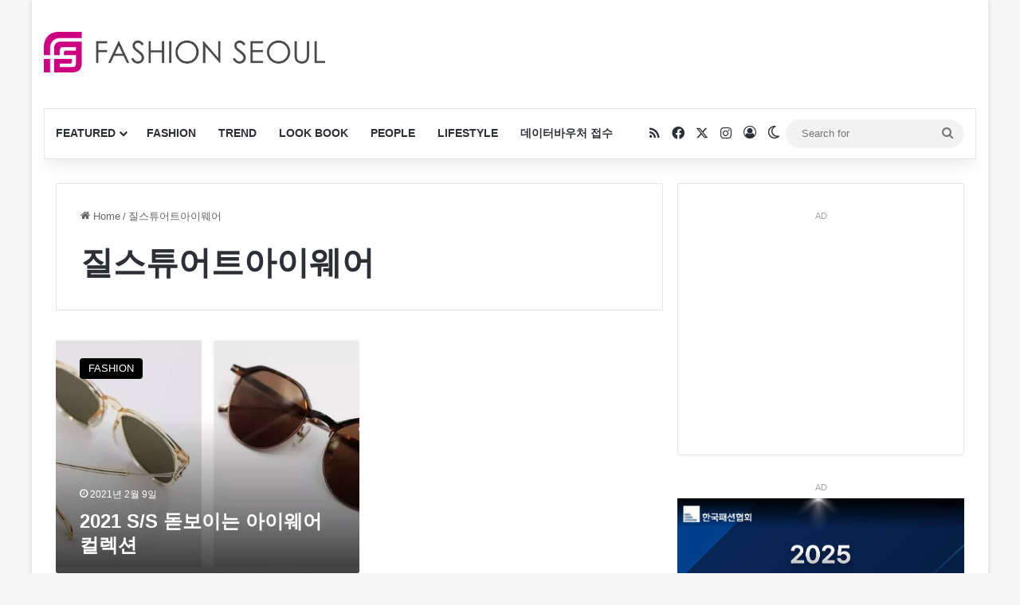

--- FILE ---
content_type: text/html; charset=UTF-8
request_url: https://fashionseoul.com/tag/%EC%A7%88%EC%8A%A4%ED%8A%9C%EC%96%B4%ED%8A%B8%EC%95%84%EC%9D%B4%EC%9B%A8%EC%96%B4
body_size: 15083
content:
<!DOCTYPE html><html lang="ko-KR" class="" data-skin="light" prefix="og: https://ogp.me/ns#"><head><meta charset="UTF-8" /><link rel="profile" href="https://gmpg.org/xfn/11" /><meta http-equiv='x-dns-prefetch-control' content='on'><link rel='dns-prefetch' href='//cdnjs.cloudflare.com' /><link rel='dns-prefetch' href='//ajax.googleapis.com' /><link rel='dns-prefetch' href='//fonts.googleapis.com' /><link rel='dns-prefetch' href='//fonts.gstatic.com' /><link rel='dns-prefetch' href='//s.gravatar.com' /><link rel='dns-prefetch' href='//www.google-analytics.com' /><title>질스튜어트아이웨어 Archives - 패션서울</title><meta name="robots" content="nofollow, noindex, noarchive, noimageindex, nosnippet"/><meta property="og:locale" content="ko_KR" /><meta property="og:type" content="article" /><meta property="og:title" content="질스튜어트아이웨어 Archives - 패션서울" /><meta property="og:url" content="https://fashionseoul.com/tag/%ec%a7%88%ec%8a%a4%ed%8a%9c%ec%96%b4%ed%8a%b8%ec%95%84%ec%9d%b4%ec%9b%a8%ec%96%b4" /><meta property="og:site_name" content="패션서울" /><meta property="og:image" content="https://fashionseoul.com/wp-content/uploads/2023/06/girl-gb9cd7f48e_1280-1.jpg" /><meta property="og:image:secure_url" content="https://fashionseoul.com/wp-content/uploads/2023/06/girl-gb9cd7f48e_1280-1.jpg" /><meta property="og:image:width" content="800" /><meta property="og:image:height" content="400" /><meta property="og:image:alt" content="패션서울" /><meta property="og:image:type" content="image/jpeg" /><meta name="twitter:card" content="summary_large_image" /><meta name="twitter:title" content="질스튜어트아이웨어 Archives - 패션서울" /><meta name="twitter:image" content="https://fashionseoul.com/wp-content/uploads/2023/06/girl-gb9cd7f48e_1280-1.jpg" /> <script type="application/ld+json" class="rank-math-schema">{"@context":"https://schema.org","@graph":[{"@type":"Organization","@id":"https://fashionseoul.com/#organization","name":"\ud328\uc158\uc11c\uc6b8"},{"@type":"WebSite","@id":"https://fashionseoul.com/#website","url":"https://fashionseoul.com","name":"\ud328\uc158\uc11c\uc6b8","alternateName":"\ud328\uc158\uc11c\uc6b8","publisher":{"@id":"https://fashionseoul.com/#organization"},"inLanguage":"ko-KR"},{"@type":"BreadcrumbList","@id":"https://fashionseoul.com/tag/%ec%a7%88%ec%8a%a4%ed%8a%9c%ec%96%b4%ed%8a%b8%ec%95%84%ec%9d%b4%ec%9b%a8%ec%96%b4#breadcrumb","itemListElement":[{"@type":"ListItem","position":"1","item":{"@id":"https://fashionseoul.com","name":"\ud648"}},{"@type":"ListItem","position":"2","item":{"@id":"https://fashionseoul.com/tag/%ec%a7%88%ec%8a%a4%ed%8a%9c%ec%96%b4%ed%8a%b8%ec%95%84%ec%9d%b4%ec%9b%a8%ec%96%b4","name":"\uc9c8\uc2a4\ud29c\uc5b4\ud2b8\uc544\uc774\uc6e8\uc5b4"}}]},{"@type":"CollectionPage","@id":"https://fashionseoul.com/tag/%ec%a7%88%ec%8a%a4%ed%8a%9c%ec%96%b4%ed%8a%b8%ec%95%84%ec%9d%b4%ec%9b%a8%ec%96%b4#webpage","url":"https://fashionseoul.com/tag/%ec%a7%88%ec%8a%a4%ed%8a%9c%ec%96%b4%ed%8a%b8%ec%95%84%ec%9d%b4%ec%9b%a8%ec%96%b4","name":"\uc9c8\uc2a4\ud29c\uc5b4\ud2b8\uc544\uc774\uc6e8\uc5b4 Archives - \ud328\uc158\uc11c\uc6b8","isPartOf":{"@id":"https://fashionseoul.com/#website"},"inLanguage":"ko-KR","breadcrumb":{"@id":"https://fashionseoul.com/tag/%ec%a7%88%ec%8a%a4%ed%8a%9c%ec%96%b4%ed%8a%b8%ec%95%84%ec%9d%b4%ec%9b%a8%ec%96%b4#breadcrumb"}}]}</script> <link rel='dns-prefetch' href='//www.google.com' /><link rel="alternate" type="application/rss+xml" title="패션서울 &raquo; 피드" href="https://fashionseoul.com/feed" /><link rel="alternate" type="application/rss+xml" title="패션서울 &raquo; 댓글 피드" href="https://fashionseoul.com/comments/feed" /> <script type="text/javascript">try{if('undefined'!=typeof localStorage){var tieSkin=localStorage.getItem('tie-skin');}
var html=document.getElementsByTagName('html')[0].classList,htmlSkin='light';if(html.contains('dark-skin')){htmlSkin='dark';}
if(tieSkin!=null&&tieSkin!=htmlSkin){html.add('tie-skin-inverted');var tieSkinInverted=true;}
if(tieSkin=='dark'){html.add('dark-skin');}
else if(tieSkin=='light'){html.remove('dark-skin');}}catch(e){console.log(e)}</script> <link rel="alternate" type="application/rss+xml" title="패션서울 &raquo; 질스튜어트아이웨어 태그 피드" href="https://fashionseoul.com/tag/%ec%a7%88%ec%8a%a4%ed%8a%9c%ec%96%b4%ed%8a%b8%ec%95%84%ec%9d%b4%ec%9b%a8%ec%96%b4/feed" /><style type="text/css">:root{--tie-preset-gradient-1:linear-gradient(135deg,rgba(6,147,227,1) 0%,#9b51e0 100%);--tie-preset-gradient-2:linear-gradient(135deg,#7adcb4 0%,#00d082 100%);--tie-preset-gradient-3:linear-gradient(135deg,rgba(252,185,0,1) 0%,rgba(255,105,0,1) 100%);--tie-preset-gradient-4:linear-gradient(135deg,rgba(255,105,0,1) 0%,#cf2e2e 100%);--tie-preset-gradient-5:linear-gradient(135deg,#eee 0%,#a9b8c3 100%);--tie-preset-gradient-6:linear-gradient(135deg,#4aeadc 0%,#9778d1 20%,#cf2aba 40%,#ee2c82 60%,#fb6962 80%,#fef84c 100%);--tie-preset-gradient-7:linear-gradient(135deg,#ffceec 0%,#9896f0 100%);--tie-preset-gradient-8:linear-gradient(135deg,#fecda5 0%,#fe2d2d 50%,#6b003e 100%);--tie-preset-gradient-9:linear-gradient(135deg,#ffcb70 0%,#c751c0 50%,#4158d0 100%);--tie-preset-gradient-10:linear-gradient(135deg,#fff5cb 0%,#b6e3d4 50%,#33a7b5 100%);--tie-preset-gradient-11:linear-gradient(135deg,#caf880 0%,#71ce7e 100%);--tie-preset-gradient-12:linear-gradient(135deg,#020381 0%,#2874fc 100%);--tie-preset-gradient-13:linear-gradient(135deg,#4d34fa,#ad34fa);--tie-preset-gradient-14:linear-gradient(135deg,#0057ff,#31b5ff);--tie-preset-gradient-15:linear-gradient(135deg,#ff007a,#ff81bd);--tie-preset-gradient-16:linear-gradient(135deg,#14111e,#4b4462);--tie-preset-gradient-17:linear-gradient(135deg,#f32758,#ffc581);--main-nav-background:#fff;--main-nav-secondry-background:rgba(0,0,0,.03);--main-nav-primary-color:#08f;--main-nav-contrast-primary-color:#fff;--main-nav-text-color:#2c2f34;--main-nav-secondry-text-color:rgba(0,0,0,.5);--main-nav-main-border-color:rgba(0,0,0,.1);--main-nav-secondry-border-color:rgba(0,0,0,.08)}</style><meta name="viewport" content="width=device-width, initial-scale=1.0" /><style id='wp-img-auto-sizes-contain-inline-css' type='text/css'>img:is([sizes=auto i],[sizes^="auto," i]){contain-intrinsic-size:3000px 1500px}</style><link rel='stylesheet' id='mashpw-css' href='https://fashionseoul.com/wp-content/plugins/mashshare-performance-widget/assets/css/mashpw.min.css' type='text/css' media='all' /><link rel='stylesheet' id='tie-css-base-css' href='https://fashionseoul.com/wp-content/themes/jannah/assets/css/base.min.css' type='text/css' media='all' /><link rel='stylesheet' id='tie-css-styles-css' href='https://fashionseoul.com/wp-content/themes/jannah/assets/css/style.min.css' type='text/css' media='all' /><link rel='stylesheet' id='tie-css-widgets-css' href='https://fashionseoul.com/wp-content/themes/jannah/assets/css/widgets.min.css' type='text/css' media='all' /><link rel='stylesheet' id='tie-css-helpers-css' href='https://fashionseoul.com/wp-content/themes/jannah/assets/css/helpers.min.css' type='text/css' media='all' /><link rel='stylesheet' id='tie-css-ilightbox-css' href='https://fashionseoul.com/wp-content/cache/autoptimize/css/autoptimize_single_f9bc78671494e78c3e8a6fd9bd38bf68.css' type='text/css' media='all' /><link rel='stylesheet' id='tie-css-shortcodes-css' href='https://fashionseoul.com/wp-content/themes/jannah/assets/css/plugins/shortcodes.min.css' type='text/css' media='all' /><style id='tie-css-shortcodes-inline-css' type='text/css'>.entry-header h1.entry-title{font-size:34px}:root:root{--brand-color:#000;--dark-brand-color:#000;--bright-color:#fff;--base-color:#2c2f34}#reading-position-indicator{box-shadow:0 0 10px rgba(0,0,0,.7)}:root:root{--brand-color:#000;--dark-brand-color:#000;--bright-color:#fff;--base-color:#2c2f34}#reading-position-indicator{box-shadow:0 0 10px rgba(0,0,0,.7)}a:hover,body .entry a:hover,.dark-skin body .entry a:hover,.comment-list .comment-content a:hover{color:#9b59b6}#header-notification-bar{background:var(--tie-preset-gradient-13)}#header-notification-bar{--tie-buttons-color:#fff;--tie-buttons-border-color:#fff;--tie-buttons-hover-color:#e1e1e1;--tie-buttons-hover-text:#000}#header-notification-bar{--tie-buttons-text:#000}#the-post .entry-content a:not(.shortc-button){color:#3498db !important}#the-post .entry-content a:not(.shortc-button):hover{color:#3445db !important}.site-footer.dark-skin a:not(:hover){color:#3498db}@media (min-width:1200px){.container{width:auto}}.boxed-layout #tie-wrapper,.boxed-layout .fixed-nav{max-width:1200px}@media (min-width:1170px){.container,.wide-next-prev-slider-wrapper .slider-main-container{max-width:1170px}}@media (max-width:991px){.side-aside.normal-side{background:#2ecc71;background:-webkit-linear-gradient(135deg,#3448db,#2ecc71);background:-moz-linear-gradient(135deg,#3448db,#2ecc71);background:-o-linear-gradient(135deg,#3448db,#2ecc71);background:linear-gradient(135deg,#2ecc71,#3448db)}}.tie-insta-header{margin-bottom:15px}.tie-insta-avatar a{width:70px;height:70px;display:block;position:relative;float:left;margin-right:15px;margin-bottom:15px}.tie-insta-avatar a:before{content:"";position:absolute;width:calc(100% + 6px);height:calc(100% + 6px);left:-3px;top:-3px;border-radius:50%;background:#d6249f;background:radial-gradient(circle at 30% 107%,#fdf497 0%,#fdf497 5%,#fd5949 45%,#d6249f 60%,#285aeb 90%)}.tie-insta-avatar a:after{position:absolute;content:"";width:calc(100% + 3px);height:calc(100% + 3px);left:-2px;top:-2px;border-radius:50%;background:#fff}.dark-skin .tie-insta-avatar a:after{background:#27292d}.tie-insta-avatar img{border-radius:50%;position:relative;z-index:2;transition:all .25s}.tie-insta-avatar img:hover{box-shadow:0px 0px 15px 0 #6b54c6}.tie-insta-info{font-size:1.3em;font-weight:700;margin-bottom:5px}#respond .comment-form-email{width:100% !important;float:none !important}</style> <script type="text/javascript" src="https://fashionseoul.com/wp-includes/js/jquery/jquery.min.js" id="jquery-core-js"></script> <link rel="https://api.w.org/" href="https://fashionseoul.com/wp-json/" /><link rel="alternate" title="JSON" type="application/json" href="https://fashionseoul.com/wp-json/wp/v2/tags/50012" /><meta name="generator" content="WordPress 6.9" /><meta http-equiv="X-UA-Compatible" content="IE=edge"><meta name="naver-site-verification" content="79f78789cf073d31958a4e5f1a13f31b2f465e09"/><meta name="google-site-verification" content="9SWcMOKvIzafL84QZshyq-8dpiDPHvYNFg0wHG7D6BY" /> <script async src="https://pagead2.googlesyndication.com/pagead/js/adsbygoogle.js?client=ca-pub-1722635552107558"
     crossorigin="anonymous"></script>  <script defer src="https://www.googletagmanager.com/gtag/js?id=G-WZKB07D9YT"></script> <script>window.dataLayer=window.dataLayer||[];function gtag(){dataLayer.push(arguments);}
gtag('js',new Date());gtag('config','G-WZKB07D9YT');</script> <style>@media (max-width:990px){#stream-item-widget-24{display:none}}</style><link rel="icon" href="https://fashionseoul.com/wp-content/uploads/2022/12/cropped-favicon-fs-1-32x32.png" sizes="32x32" /><link rel="icon" href="https://fashionseoul.com/wp-content/uploads/2022/12/cropped-favicon-fs-1-192x192.png" sizes="192x192" /><link rel="apple-touch-icon" href="https://fashionseoul.com/wp-content/uploads/2022/12/cropped-favicon-fs-1-180x180.png" /><meta name="msapplication-TileImage" content="https://fashionseoul.com/wp-content/uploads/2022/12/cropped-favicon-fs-1-270x270.png" /><style></style><style type="text/css" id="wp-custom-css">@media (min-width:1025px){.stream-item.stream-item-in-post.stream-item-inline-post.aligncenter{display:none !important}}@media (max-width:768px){.menu-item-notice{display:none !important}}#menu-components-wrap{flex-wrap:nowrap}.components{padding-left:20px}.kboard-default-poweredby{display:none !important}.single-post .entry-header h1.post-title.entry-title{font-size:36px !important}</style><style id='global-styles-inline-css' type='text/css'>:root{--wp--preset--aspect-ratio--square:1;--wp--preset--aspect-ratio--4-3:4/3;--wp--preset--aspect-ratio--3-4:3/4;--wp--preset--aspect-ratio--3-2:3/2;--wp--preset--aspect-ratio--2-3:2/3;--wp--preset--aspect-ratio--16-9:16/9;--wp--preset--aspect-ratio--9-16:9/16;--wp--preset--color--black:#000;--wp--preset--color--cyan-bluish-gray:#abb8c3;--wp--preset--color--white:#fff;--wp--preset--color--pale-pink:#f78da7;--wp--preset--color--vivid-red:#cf2e2e;--wp--preset--color--luminous-vivid-orange:#ff6900;--wp--preset--color--luminous-vivid-amber:#fcb900;--wp--preset--color--light-green-cyan:#7bdcb5;--wp--preset--color--vivid-green-cyan:#00d084;--wp--preset--color--pale-cyan-blue:#8ed1fc;--wp--preset--color--vivid-cyan-blue:#0693e3;--wp--preset--color--vivid-purple:#9b51e0;--wp--preset--color--global-color:#000;--wp--preset--gradient--vivid-cyan-blue-to-vivid-purple:linear-gradient(135deg,#0693e3 0%,#9b51e0 100%);--wp--preset--gradient--light-green-cyan-to-vivid-green-cyan:linear-gradient(135deg,#7adcb4 0%,#00d082 100%);--wp--preset--gradient--luminous-vivid-amber-to-luminous-vivid-orange:linear-gradient(135deg,#fcb900 0%,#ff6900 100%);--wp--preset--gradient--luminous-vivid-orange-to-vivid-red:linear-gradient(135deg,#ff6900 0%,#cf2e2e 100%);--wp--preset--gradient--very-light-gray-to-cyan-bluish-gray:linear-gradient(135deg,#eee 0%,#a9b8c3 100%);--wp--preset--gradient--cool-to-warm-spectrum:linear-gradient(135deg,#4aeadc 0%,#9778d1 20%,#cf2aba 40%,#ee2c82 60%,#fb6962 80%,#fef84c 100%);--wp--preset--gradient--blush-light-purple:linear-gradient(135deg,#ffceec 0%,#9896f0 100%);--wp--preset--gradient--blush-bordeaux:linear-gradient(135deg,#fecda5 0%,#fe2d2d 50%,#6b003e 100%);--wp--preset--gradient--luminous-dusk:linear-gradient(135deg,#ffcb70 0%,#c751c0 50%,#4158d0 100%);--wp--preset--gradient--pale-ocean:linear-gradient(135deg,#fff5cb 0%,#b6e3d4 50%,#33a7b5 100%);--wp--preset--gradient--electric-grass:linear-gradient(135deg,#caf880 0%,#71ce7e 100%);--wp--preset--gradient--midnight:linear-gradient(135deg,#020381 0%,#2874fc 100%);--wp--preset--font-size--small:13px;--wp--preset--font-size--medium:20px;--wp--preset--font-size--large:36px;--wp--preset--font-size--x-large:42px;--wp--preset--spacing--20:.44rem;--wp--preset--spacing--30:.67rem;--wp--preset--spacing--40:1rem;--wp--preset--spacing--50:1.5rem;--wp--preset--spacing--60:2.25rem;--wp--preset--spacing--70:3.38rem;--wp--preset--spacing--80:5.06rem;--wp--preset--shadow--natural:6px 6px 9px rgba(0,0,0,.2);--wp--preset--shadow--deep:12px 12px 50px rgba(0,0,0,.4);--wp--preset--shadow--sharp:6px 6px 0px rgba(0,0,0,.2);--wp--preset--shadow--outlined:6px 6px 0px -3px #fff,6px 6px #000;--wp--preset--shadow--crisp:6px 6px 0px #000}:where(.is-layout-flex){gap:.5em}:where(.is-layout-grid){gap:.5em}body .is-layout-flex{display:flex}.is-layout-flex{flex-wrap:wrap;align-items:center}.is-layout-flex>:is(*,div){margin:0}body .is-layout-grid{display:grid}.is-layout-grid>:is(*,div){margin:0}:where(.wp-block-columns.is-layout-flex){gap:2em}:where(.wp-block-columns.is-layout-grid){gap:2em}:where(.wp-block-post-template.is-layout-flex){gap:1.25em}:where(.wp-block-post-template.is-layout-grid){gap:1.25em}.has-black-color{color:var(--wp--preset--color--black) !important}.has-cyan-bluish-gray-color{color:var(--wp--preset--color--cyan-bluish-gray) !important}.has-white-color{color:var(--wp--preset--color--white) !important}.has-pale-pink-color{color:var(--wp--preset--color--pale-pink) !important}.has-vivid-red-color{color:var(--wp--preset--color--vivid-red) !important}.has-luminous-vivid-orange-color{color:var(--wp--preset--color--luminous-vivid-orange) !important}.has-luminous-vivid-amber-color{color:var(--wp--preset--color--luminous-vivid-amber) !important}.has-light-green-cyan-color{color:var(--wp--preset--color--light-green-cyan) !important}.has-vivid-green-cyan-color{color:var(--wp--preset--color--vivid-green-cyan) !important}.has-pale-cyan-blue-color{color:var(--wp--preset--color--pale-cyan-blue) !important}.has-vivid-cyan-blue-color{color:var(--wp--preset--color--vivid-cyan-blue) !important}.has-vivid-purple-color{color:var(--wp--preset--color--vivid-purple) !important}.has-black-background-color{background-color:var(--wp--preset--color--black) !important}.has-cyan-bluish-gray-background-color{background-color:var(--wp--preset--color--cyan-bluish-gray) !important}.has-white-background-color{background-color:var(--wp--preset--color--white) !important}.has-pale-pink-background-color{background-color:var(--wp--preset--color--pale-pink) !important}.has-vivid-red-background-color{background-color:var(--wp--preset--color--vivid-red) !important}.has-luminous-vivid-orange-background-color{background-color:var(--wp--preset--color--luminous-vivid-orange) !important}.has-luminous-vivid-amber-background-color{background-color:var(--wp--preset--color--luminous-vivid-amber) !important}.has-light-green-cyan-background-color{background-color:var(--wp--preset--color--light-green-cyan) !important}.has-vivid-green-cyan-background-color{background-color:var(--wp--preset--color--vivid-green-cyan) !important}.has-pale-cyan-blue-background-color{background-color:var(--wp--preset--color--pale-cyan-blue) !important}.has-vivid-cyan-blue-background-color{background-color:var(--wp--preset--color--vivid-cyan-blue) !important}.has-vivid-purple-background-color{background-color:var(--wp--preset--color--vivid-purple) !important}.has-black-border-color{border-color:var(--wp--preset--color--black) !important}.has-cyan-bluish-gray-border-color{border-color:var(--wp--preset--color--cyan-bluish-gray) !important}.has-white-border-color{border-color:var(--wp--preset--color--white) !important}.has-pale-pink-border-color{border-color:var(--wp--preset--color--pale-pink) !important}.has-vivid-red-border-color{border-color:var(--wp--preset--color--vivid-red) !important}.has-luminous-vivid-orange-border-color{border-color:var(--wp--preset--color--luminous-vivid-orange) !important}.has-luminous-vivid-amber-border-color{border-color:var(--wp--preset--color--luminous-vivid-amber) !important}.has-light-green-cyan-border-color{border-color:var(--wp--preset--color--light-green-cyan) !important}.has-vivid-green-cyan-border-color{border-color:var(--wp--preset--color--vivid-green-cyan) !important}.has-pale-cyan-blue-border-color{border-color:var(--wp--preset--color--pale-cyan-blue) !important}.has-vivid-cyan-blue-border-color{border-color:var(--wp--preset--color--vivid-cyan-blue) !important}.has-vivid-purple-border-color{border-color:var(--wp--preset--color--vivid-purple) !important}.has-vivid-cyan-blue-to-vivid-purple-gradient-background{background:var(--wp--preset--gradient--vivid-cyan-blue-to-vivid-purple) !important}.has-light-green-cyan-to-vivid-green-cyan-gradient-background{background:var(--wp--preset--gradient--light-green-cyan-to-vivid-green-cyan) !important}.has-luminous-vivid-amber-to-luminous-vivid-orange-gradient-background{background:var(--wp--preset--gradient--luminous-vivid-amber-to-luminous-vivid-orange) !important}.has-luminous-vivid-orange-to-vivid-red-gradient-background{background:var(--wp--preset--gradient--luminous-vivid-orange-to-vivid-red) !important}.has-very-light-gray-to-cyan-bluish-gray-gradient-background{background:var(--wp--preset--gradient--very-light-gray-to-cyan-bluish-gray) !important}.has-cool-to-warm-spectrum-gradient-background{background:var(--wp--preset--gradient--cool-to-warm-spectrum) !important}.has-blush-light-purple-gradient-background{background:var(--wp--preset--gradient--blush-light-purple) !important}.has-blush-bordeaux-gradient-background{background:var(--wp--preset--gradient--blush-bordeaux) !important}.has-luminous-dusk-gradient-background{background:var(--wp--preset--gradient--luminous-dusk) !important}.has-pale-ocean-gradient-background{background:var(--wp--preset--gradient--pale-ocean) !important}.has-electric-grass-gradient-background{background:var(--wp--preset--gradient--electric-grass) !important}.has-midnight-gradient-background{background:var(--wp--preset--gradient--midnight) !important}.has-small-font-size{font-size:var(--wp--preset--font-size--small) !important}.has-medium-font-size{font-size:var(--wp--preset--font-size--medium) !important}.has-large-font-size{font-size:var(--wp--preset--font-size--large) !important}.has-x-large-font-size{font-size:var(--wp--preset--font-size--x-large) !important}</style></head><body id="tie-body" class="archive tag tag-50012 wp-theme-jannah wp-child-theme-jannah-child tie-no-js boxed-layout wrapper-has-shadow block-head-2 magazine1 is-desktop is-header-layout-3 has-header-ad sidebar-right has-sidebar hide_banner_header hide_banner_top hide_footer_instagram hide_copyright"><div class="background-overlay"><div id="tie-container" class="site tie-container"><div id="tie-wrapper"><header id="theme-header" class="theme-header header-layout-3 main-nav-light main-nav-default-light main-nav-below main-nav-boxed has-stream-item has-shadow is-stretch-header has-normal-width-logo has-custom-sticky-logo mobile-header-centered"><div class="container header-container"><div class="tie-row logo-row"><div class="logo-wrapper"><div class="tie-col-md-4 logo-container clearfix"><div id="mobile-header-components-area_1" class="mobile-header-components"><ul class="components"><li class="mobile-component_menu custom-menu-link"><a href="#" id="mobile-menu-icon" class=""><span class="tie-mobile-menu-icon nav-icon is-layout-1"></span><span class="screen-reader-text">Menu</span></a></li></ul></div><div id="logo" class="image-logo" > <a title="패션서울" href="https://fashionseoul.com/"> <picture class="tie-logo-default tie-logo-picture"> <source class="tie-logo-source-default tie-logo-source" srcset="https://fashionseoul.com/wp-content/uploads/2018/01/fashionseoul.png" media="(max-width:991px)"> <source class="tie-logo-source-default tie-logo-source" srcset="https://fashionseoul.com/wp-content/uploads/2017/08/FASHIONSEOUL-LOGO.png 2x, https://fashionseoul.com/wp-content/uploads/2018/01/fashionseoul.png 1x"> <img class="tie-logo-img-default tie-logo-img" src="https://fashionseoul.com/wp-content/uploads/2018/01/fashionseoul.png" alt="패션서울" width="350" height="51" style="max-height:51px !important; width: auto;" /> </picture> </a></div><div id="mobile-header-components-area_2" class="mobile-header-components"></div></div></div><div class="tie-col-md-8 stream-item stream-item-top-wrapper"><div class="stream-item-top"><div class="stream-item-size" style="max-width:728px; min-height:90px;"><script async src="https://pagead2.googlesyndication.com/pagead/js/adsbygoogle.js"></script>  <ins class="adsbygoogle"
 style="display:inline-block;width:728px;height:90px"
 data-ad-client="ca-pub-1722635552107558"
 data-ad-slot="1821615694"></ins> <script>(adsbygoogle=window.adsbygoogle||[]).push({});</script></div></div></div></div></div><div class="main-nav-wrapper"><nav id="main-nav" data-skin="search-in-main-nav" class="main-nav header-nav live-search-parent menu-style-default menu-style-solid-bg"  aria-label="Primary Navigation"><div class="container"><div class="main-menu-wrapper"><div id="menu-components-wrap"><div id="sticky-logo" class="image-logo"> <a title="패션서울" href="https://fashionseoul.com/"> <picture class="tie-logo-default tie-logo-picture"> <source class="tie-logo-source-default tie-logo-source" srcset="https://fashionseoul.com/wp-content/uploads/2018/01/fashionseoul.png 2x, https://fashionseoul.com/wp-content/uploads/2017/08/FASHIONSEOUL-LOGO.png 1x"> <img class="tie-logo-img-default tie-logo-img" src="https://fashionseoul.com/wp-content/uploads/2017/08/FASHIONSEOUL-LOGO.png" alt="패션서울" style="max-height:49px; width: auto;" /> </picture> </a></div><div class="flex-placeholder"></div><div class="main-menu main-menu-wrap"><div id="main-nav-menu" class="main-menu header-menu"><ul id="menu-main-menu" class="menu"><li id="menu-item-148215" class="menu-item menu-item-type-taxonomy menu-item-object-category menu-item-148215 mega-menu mega-recent-featured mega-menu-posts " data-id="1" ><a href="https://fashionseoul.com/category/featured">FEATURED</a><div class="mega-menu-block menu-sub-content"  ><div class="mega-menu-content"><div class="mega-ajax-content"></div></div></div></li><li id="menu-item-105228" class="menu-item menu-item-type-taxonomy menu-item-object-category menu-item-105228"><a href="https://fashionseoul.com/category/fashion">FASHION</a></li><li id="menu-item-105229" class="menu-item menu-item-type-taxonomy menu-item-object-category menu-item-105229"><a href="https://fashionseoul.com/category/trend">TREND</a></li><li id="menu-item-105230" class="menu-item menu-item-type-taxonomy menu-item-object-category menu-item-105230"><a href="https://fashionseoul.com/category/lookbook">LOOK BOOK</a></li><li id="menu-item-105231" class="menu-item menu-item-type-taxonomy menu-item-object-category menu-item-105231"><a href="https://fashionseoul.com/category/people">PEOPLE</a></li><li id="menu-item-105232" class="menu-item menu-item-type-taxonomy menu-item-object-category menu-item-105232"><a href="https://fashionseoul.com/category/lifestyle">LIFESTYLE</a></li><li id="menu-item-195860" class="menu-item menu-item-type-post_type menu-item-object-page menu-item-195860"><a href="https://fashionseoul.com/contact">데이터바우처 접수</a></li></ul></div></div><ul class="components"><li class="social-icons-item"><a class="social-link rss-social-icon" rel="external noopener nofollow" target="_blank" href="https://fashionseoul.com/feed/"><span class="tie-social-icon tie-icon-feed"></span><span class="screen-reader-text">RSS</span></a></li><li class="social-icons-item"><a class="social-link facebook-social-icon" rel="external noopener nofollow" target="_blank" href="https://www.facebook.com/FASHIONSEOUL/"><span class="tie-social-icon tie-icon-facebook"></span><span class="screen-reader-text">Facebook</span></a></li><li class="social-icons-item"><a class="social-link twitter-social-icon" rel="external noopener nofollow" target="_blank" href="https://twitter.com/fashionseoulcom"><span class="tie-social-icon tie-icon-twitter"></span><span class="screen-reader-text">X</span></a></li><li class="social-icons-item"><a class="social-link instagram-social-icon" rel="external noopener nofollow" target="_blank" href="https://www.instagram.com/fashionseoul_magazine"><span class="tie-social-icon tie-icon-instagram"></span><span class="screen-reader-text">Instagram</span></a></li><li class=" popup-login-icon menu-item custom-menu-link"> <a href="#" class="lgoin-btn tie-popup-trigger"> <span class="tie-icon-author" aria-hidden="true"></span> <span class="screen-reader-text">Log In</span> </a></li><li class="skin-icon menu-item custom-menu-link"> <a href="#" class="change-skin" title="Switch skin"> <span class="tie-icon-moon change-skin-icon" aria-hidden="true"></span> <span class="screen-reader-text">Switch skin</span> </a></li><li class="search-bar menu-item custom-menu-link" aria-label="Search"><form method="get" id="search" action="https://fashionseoul.com/"> <input id="search-input" class="is-ajax-search"  inputmode="search" type="text" name="s" title="Search for" placeholder="Search for" /> <button id="search-submit" type="submit"> <span class="tie-icon-search tie-search-icon" aria-hidden="true"></span> <span class="screen-reader-text">Search for</span> </button></form></li></ul></div></div></div></nav></div></header> <script type="text/javascript">try{if("undefined"!=typeof localStorage){var header,mnIsDark=!1,tnIsDark=!1;(header=document.getElementById("theme-header"))&&((header=header.classList).contains("main-nav-default-dark")&&(mnIsDark=!0),header.contains("top-nav-default-dark")&&(tnIsDark=!0),"dark"==tieSkin?(header.add("main-nav-dark","top-nav-dark"),header.remove("main-nav-light","top-nav-light")):"light"==tieSkin&&(mnIsDark||(header.remove("main-nav-dark"),header.add("main-nav-light")),tnIsDark||(header.remove("top-nav-dark"),header.add("top-nav-light"))))}}catch(a){console.log(a)}</script> <div id="content" class="site-content container"><div id="main-content-row" class="tie-row main-content-row"><div class="main-content tie-col-md-8 tie-col-xs-12" role="main"><header id="tag-title-section" class="entry-header-outer container-wrapper archive-title-wrapper"><nav id="breadcrumb"><a href="https://fashionseoul.com/"><span class="tie-icon-home" aria-hidden="true"></span> Home</a><em class="delimiter">/</em><span class="current">질스튜어트아이웨어</span></nav><h1 class="page-title">질스튜어트아이웨어</h1></header><div id="media-page-layout" class="masonry-grid-wrapper media-page-layout masonry-without-spaces"><div class="loader-overlay"><div class="spinner"><div class="bounce1"></div><div class="bounce2"></div><div class="bounce3"></div></div></div><div id="masonry-grid" data-layout="overlay" data-settings="{'uncropped_image':'jannah-image-post','category_meta':true,'post_meta':true,'excerpt':'true','excerpt_length':'20','read_more':'true','read_more_text':false,'media_overlay':true,'title_length':0,'is_full':false,'is_category':false}"><div class="container-wrapper post-element tie-standard"><div class="slide" style="background-image: url(https://fashionseoul.com/wp-content/uploads/2021/02/20210209_JILL-STUART-_04-780x400.jpg)"> <a href="https://fashionseoul.com/194616" class="all-over-thumb-link"><span class="screen-reader-text">2021 S/S 돋보이는 아이웨어 컬렉션</span></a><div class="thumb-overlay"> <a class="post-cat tie-cat-4" href="https://fashionseoul.com/category/fashion">FASHION</a><div class="thumb-content"><div class="thumb-meta"><div class="post-meta clearfix"><span class="date meta-item tie-icon">2021년 2월 9일</span></div></div><h2 class="thumb-title"><a href="https://fashionseoul.com/194616">2021 S/S 돋보이는 아이웨어 컬렉션</a></h2><div class="thumb-desc"> 시원아이웨어(대표 고성주)에서 전개하는 컨템포러리 브랜드 HAZZYS(헤지스), JILLSTUART(질스튜어트)의 2021년 선글라스 컬렉션이 공개되었다. 2021년 S/S 헤지스 선글라스 컬렉션은 모던한 디자인에</div></div></div></div></div><div class="grid-sizer"></div><div class="gutter-sizer"></div></div></div></div><aside class="sidebar tie-col-md-4 tie-col-xs-12 normal-side is-sticky" aria-label="Primary Sidebar"><div class="theiaStickySidebar"><div id="stream-item-widget-26" class="container-wrapper widget stream-item-widget"><div class="stream-item-widget-content"><span class="stream-title">AD</span><script async src="https://pagead2.googlesyndication.com/pagead/js/adsbygoogle.js?client=ca-pub-1722635552107558"
     crossorigin="anonymous"></script>  <ins class="adsbygoogle"
 style="display:inline-block;width:300px;height:250px"
 data-ad-client="ca-pub-1722635552107558"
 data-ad-slot="3122329821"></ins> <script>(adsbygoogle=window.adsbygoogle||[]).push({});</script></div><div class="clearfix"></div></div><div id="stream-item-widget-24" class="widget stream-item-widget widget-content-only"><div class="stream-item-widget-content"><span class="stream-title">AD</span><a href="https://myip.kr/RcLIv" target="_blank" rel="nofollow noopener noreferrer"><img class="widget-stream-image" src="/AD/20251222_KFA.jpg" width="933" height="778" alt=""></a></div></div><div id="posts-list-widget-7" class="container-wrapper widget posts-list"><div class="widget-title the-global-title"><div class="the-subtitle">FEATURED</div></div><div class="widget-posts-list-wrapper"><div class="widget-posts-list-container posts-list-bigs" ><ul class="posts-list-items widget-posts-wrapper"><li class="widget-single-post-item widget-post-list tie-standard"><div class="post-widget-thumbnail"> <a aria-label="무거운 코트 룩 살리는 ‘화이트 팬츠’의 힘" href="https://fashionseoul.com/268282" class="post-thumb"><span class="post-cat-wrap"><span class="post-cat tie-cat-4">FASHION</span></span><div class="post-thumb-overlay-wrap"><div class="post-thumb-overlay"> <span class="tie-icon tie-media-icon"></span></div></div> <img width="390" height="220" src="https://fashionseoul.com/wp-content/uploads/2026/01/20260116_nayoung-38-390x220.jpg" class="attachment-jannah-image-large size-jannah-image-large wp-post-image" alt="김나영패션김나영사복패션" decoding="async" loading="lazy" title="무거운 코트 룩 살리는 ‘화이트 팬츠’의 힘 1"></a></div><div class="post-widget-body "> <a class="post-title the-subtitle" href="https://fashionseoul.com/268282">무거운 코트 룩 살리는 ‘화이트 팬츠’의 힘</a><div class="post-meta"> <span class="date meta-item tie-icon">2026년 1월 16일</span></div></div></li><li class="widget-single-post-item widget-post-list tie-standard"><div class="post-widget-thumbnail"> <a aria-label="김나영 머플러 스타일링 “따뜻함에 스타일을 더하다”" href="https://fashionseoul.com/268269" class="post-thumb"><span class="post-cat-wrap"><span class="post-cat tie-cat-4">FASHION</span></span><div class="post-thumb-overlay-wrap"><div class="post-thumb-overlay"> <span class="tie-icon tie-media-icon"></span></div></div> <img width="390" height="220" src="https://fashionseoul.com/wp-content/uploads/2026/01/20260116_nayoung-24-390x220.jpg" class="attachment-jannah-image-large size-jannah-image-large wp-post-image" alt="김나영패션김나영버버리" decoding="async" loading="lazy" title="김나영 머플러 스타일링 “따뜻함에 스타일을 더하다” 2"></a></div><div class="post-widget-body "> <a class="post-title the-subtitle" href="https://fashionseoul.com/268269">김나영 머플러 스타일링 “따뜻함에 스타일을 더하다”</a><div class="post-meta"> <span class="date meta-item tie-icon">2026년 1월 16일</span></div></div></li><li class="widget-single-post-item widget-post-list tie-standard"><div class="post-widget-thumbnail"> <a aria-label="기은세표 센스 넘치는 ‘꾸안꾸’ 코트 룩" href="https://fashionseoul.com/268202" class="post-thumb"><span class="post-cat-wrap"><span class="post-cat tie-cat-4">FASHION</span></span><div class="post-thumb-overlay-wrap"><div class="post-thumb-overlay"> <span class="tie-icon tie-media-icon"></span></div></div> <img width="390" height="220" src="https://fashionseoul.com/wp-content/uploads/2026/01/20260114_ense-3-390x220.jpg" class="attachment-jannah-image-large size-jannah-image-large wp-post-image" alt="기은세데일리룩기은세패션" decoding="async" loading="lazy" title="기은세표 센스 넘치는 ‘꾸안꾸’ 코트 룩 3"></a></div><div class="post-widget-body "> <a class="post-title the-subtitle" href="https://fashionseoul.com/268202">기은세표 센스 넘치는 ‘꾸안꾸’ 코트 룩</a><div class="post-meta"> <span class="date meta-item tie-icon">2026년 1월 14일</span></div></div></li></ul></div></div><div class="clearfix"></div></div><div id="posts-list-widget-6" class="container-wrapper widget posts-list"><div class="widget-title the-global-title"><div class="the-subtitle">Recent Posts</div></div><div class="widget-posts-list-wrapper"><div class="widget-posts-list-container" ><ul class="posts-list-items widget-posts-wrapper"><li class="widget-single-post-item widget-post-list tie-thumb"><div class="post-widget-thumbnail"> <a aria-label="최병오 섬산련 회장 “피지컬 AI 시대, K-섬유패션의 판을 바꾸자”" href="https://fashionseoul.com/268491" class="post-thumb"><div class="post-thumb-overlay-wrap"><div class="post-thumb-overlay"> <span class="tie-icon tie-media-icon"></span></div></div> <img width="220" height="150" src="https://fashionseoul.com/wp-content/uploads/2026/01/최병오_한국섬유산업연합회_섬산련_형지-220x150.jpg" class="attachment-jannah-image-small size-jannah-image-small tie-small-image wp-post-image" alt="최병오 한국섬유산업연합회 섬산련 형지 1" decoding="async" loading="lazy" title="최병오 섬산련 회장 “피지컬 AI 시대, K-섬유패션의 판을 바꾸자” 4"></a></div><div class="post-widget-body "> <a class="post-title the-subtitle" href="https://fashionseoul.com/268491">최병오 섬산련 회장 “피지컬 AI 시대, K-섬유패션의 판을 바꾸자”</a><div class="post-meta"> <span class="date meta-item tie-icon">2026년 1월 22일</span></div></div></li><li class="widget-single-post-item widget-post-list tie-standard"><div class="post-widget-thumbnail"> <a aria-label="“더비가 보고 싶어 하는 무대 할 것” 선우가 밝힌 2026년 계획" href="https://fashionseoul.com/268487" class="post-thumb"><div class="post-thumb-overlay-wrap"><div class="post-thumb-overlay"> <span class="tie-icon tie-media-icon"></span></div></div> <img width="220" height="150" src="https://fashionseoul.com/wp-content/uploads/2026/01/20260122_theboys-2-220x150.jpg" class="attachment-jannah-image-small size-jannah-image-small tie-small-image wp-post-image" alt="더보이즈선우화보" decoding="async" loading="lazy" title="“더비가 보고 싶어 하는 무대 할 것” 선우가 밝힌 2026년 계획 5"></a></div><div class="post-widget-body "> <a class="post-title the-subtitle" href="https://fashionseoul.com/268487">“더비가 보고 싶어 하는 무대 할 것” 선우가 밝힌 2026년 계획</a><div class="post-meta"> <span class="date meta-item tie-icon">2026년 1월 22일</span></div></div></li><li class="widget-single-post-item widget-post-list tie-standard"><div class="post-widget-thumbnail"> <a aria-label="‘조각 비주얼’ 차은우가 제안하는 2026 봄 스타일링" href="https://fashionseoul.com/268485" class="post-thumb"><div class="post-thumb-overlay-wrap"><div class="post-thumb-overlay"> <span class="tie-icon tie-media-icon"></span></div></div> <img width="220" height="150" src="https://fashionseoul.com/wp-content/uploads/2026/01/20260122_MARITHE-FRANCOIS-GIRBAUD-3-220x150.jpg" class="attachment-jannah-image-small size-jannah-image-small tie-small-image wp-post-image" alt="차은우화보차은우패션마리떼프랑소와저버" decoding="async" loading="lazy" title="‘조각 비주얼’ 차은우가 제안하는 2026 봄 스타일링 6"></a></div><div class="post-widget-body "> <a class="post-title the-subtitle" href="https://fashionseoul.com/268485">‘조각 비주얼’ 차은우가 제안하는 2026 봄 스타일링</a><div class="post-meta"> <span class="date meta-item tie-icon">2026년 1월 22일</span></div></div></li><li class="widget-single-post-item widget-post-list tie-standard"><div class="post-widget-thumbnail"> <a aria-label="삼성물산 패션, 새해 맞이 ‘이색 콜라보’ 열전" href="https://fashionseoul.com/268468" class="post-thumb"><div class="post-thumb-overlay-wrap"><div class="post-thumb-overlay"> <span class="tie-icon tie-media-icon"></span></div></div> <img width="220" height="150" src="https://fashionseoul.com/wp-content/uploads/2026/01/20260122_studio-1-220x150.jpg" class="attachment-jannah-image-small size-jannah-image-small tie-small-image wp-post-image" alt="가니X디즈니협업" decoding="async" loading="lazy" title="삼성물산 패션, 새해 맞이 ‘이색 콜라보’ 열전 7"></a></div><div class="post-widget-body "> <a class="post-title the-subtitle" href="https://fashionseoul.com/268468">삼성물산 패션, 새해 맞이 ‘이색 콜라보’ 열전</a><div class="post-meta"> <span class="date meta-item tie-icon">2026년 1월 22일</span></div></div></li><li class="widget-single-post-item widget-post-list tie-standard"><div class="post-widget-thumbnail"> <a aria-label="한국 김아영 작가, ‘샤넬 넥스트 프라이즈 2026’ 수상" href="https://fashionseoul.com/268460" class="post-thumb"><div class="post-thumb-overlay-wrap"><div class="post-thumb-overlay"> <span class="tie-icon tie-media-icon"></span></div></div> <img width="220" height="150" src="https://fashionseoul.com/wp-content/uploads/2026/01/20260121_chanel-2-220x150.jpg" class="attachment-jannah-image-small size-jannah-image-small tie-small-image wp-post-image" alt="김아영작가샤넬넥스트프라이즈" decoding="async" loading="lazy" title="한국 김아영 작가, ‘샤넬 넥스트 프라이즈 2026’ 수상 8"></a></div><div class="post-widget-body "> <a class="post-title the-subtitle" href="https://fashionseoul.com/268460">한국 김아영 작가, ‘샤넬 넥스트 프라이즈 2026’ 수상</a><div class="post-meta"> <span class="date meta-item tie-icon">2026년 1월 21일</span></div></div></li></ul></div></div><div class="clearfix"></div></div></div></aside></div></div><footer id="footer" class="site-footer dark-skin dark-widgetized-area"><div id="footer-instagram" class="footer-instagram-section"><div id="instagram-link" class="is-colored has-12-media is-expanded"><a target="_blank" title="Follow us" rel="nofollow noopener" href="https://www.instagram.com/fashionseoul_magazine/"><span class="tie-icon-instagram" aria-hidden="true"></span> </a><span class="account-username">@fashionseoul_magazine</span><a class="follow-button button" title="Follow us" target="_blank" rel="nofollow noopener" href="https://www.instagram.com/fashionseoul_magazine/">Follow us</span></a></div><div class="tie-insta-box instagram-lightbox"><div class="tie-insta-photos"><div class="tie-insta-post"> <a href="https://scontent-icn2-1.cdninstagram.com/v/t51.29350-15/449139572_1655082858578093_2814890195336022122_n.jpg?stp=dst-jpg_e35_tt6&#038;_nc_cat=101&#038;ccb=7-5&#038;_nc_sid=18de74&#038;efg=eyJlZmdfdGFnIjoiQ0FST1VTRUxfSVRFTS5iZXN0X2ltYWdlX3VybGdlbi5DMyJ9&#038;_nc_ohc=j8mCFGbBY50Q7kNvwH-yEY4&#038;_nc_oc=AdnUpD5xX5mOfFG4GoYcKc_F9H1GAM9SMaB5hi2Ob397PRJ8L0kIorEcUqrOyaphl8uKqYkVY0-nIUajxPpVUhj6&#038;_nc_zt=23&#038;_nc_ht=scontent-icn2-1.cdninstagram.com&#038;edm=ANo9K5cEAAAA&#038;_nc_gid=qZEL5Jodrmy-ZqzEU8SkSw&#038;oh=00_Afo-YLSlZZ7RCNmYeEFNHt69j8aNjFT-uvRsGJulKKN49w&#038;oe=69784090" aria-label="Instagram Photo" class="lightbox-enabled" data-options="thumbnail: 'https://scontent-icn2-1.cdninstagram.com/v/t51.29350-15/449139572_1655082858578093_2814890195336022122_n.jpg?stp=dst-jpg_e35_tt6&_nc_cat=101&ccb=7-5&_nc_sid=18de74&efg=eyJlZmdfdGFnIjoiQ0FST1VTRUxfSVRFTS5iZXN0X2ltYWdlX3VybGdlbi5DMyJ9&_nc_ohc=j8mCFGbBY50Q7kNvwH-yEY4&_nc_oc=AdnUpD5xX5mOfFG4GoYcKc_F9H1GAM9SMaB5hi2Ob397PRJ8L0kIorEcUqrOyaphl8uKqYkVY0-nIUajxPpVUhj6&_nc_zt=23&_nc_ht=scontent-icn2-1.cdninstagram.com&edm=ANo9K5cEAAAA&_nc_gid=qZEL5Jodrmy-ZqzEU8SkSw&oh=00_Afo-YLSlZZ7RCNmYeEFNHt69j8aNjFT-uvRsGJulKKN49w&oe=69784090', width: 800, height: 800" data-title="#이영애 #이영애루이비통하이주얼리 #이영애화보" target="_blank" rel="nofollow noopener"><img src="https://scontent-icn2-1.cdninstagram.com/v/t51.29350-15/449139572_1655082858578093_2814890195336022122_n.jpg?stp=dst-jpg_e35_tt6&_nc_cat=101&ccb=7-5&_nc_sid=18de74&efg=eyJlZmdfdGFnIjoiQ0FST1VTRUxfSVRFTS5iZXN0X2ltYWdlX3VybGdlbi5DMyJ9&_nc_ohc=j8mCFGbBY50Q7kNvwH-yEY4&_nc_oc=AdnUpD5xX5mOfFG4GoYcKc_F9H1GAM9SMaB5hi2Ob397PRJ8L0kIorEcUqrOyaphl8uKqYkVY0-nIUajxPpVUhj6&_nc_zt=23&_nc_ht=scontent-icn2-1.cdninstagram.com&edm=ANo9K5cEAAAA&_nc_gid=qZEL5Jodrmy-ZqzEU8SkSw&oh=00_Afo-YLSlZZ7RCNmYeEFNHt69j8aNjFT-uvRsGJulKKN49w&oe=69784090" width="320" height="320" alt="#이영애 #이영애루이비통하이주얼리 #이영애화보" /></a></div><div class="tie-insta-post"> <a href="https://scontent-icn2-1.cdninstagram.com/v/t51.29350-15/449081494_313348798515707_4807141869469203802_n.jpg?stp=dst-jpg_e35_tt6&#038;_nc_cat=104&#038;ccb=7-5&#038;_nc_sid=18de74&#038;efg=eyJlZmdfdGFnIjoiQ0FST1VTRUxfSVRFTS5iZXN0X2ltYWdlX3VybGdlbi5DMyJ9&#038;_nc_ohc=pJykkQyshA0Q7kNvwHEXbrn&#038;_nc_oc=Adn_ur0mHU-eyN9tePSiL2qKMuBJFsX-gtf49AFw_TZRP_NY8QI3cNofV5J36DXukJ1secMGXnW7F-aMDa9YKJes&#038;_nc_zt=23&#038;_nc_ht=scontent-icn2-1.cdninstagram.com&#038;edm=ANo9K5cEAAAA&#038;_nc_gid=qZEL5Jodrmy-ZqzEU8SkSw&#038;oh=00_AfppwK2aCipA1IVgxewD8cEGnHfqyKZOKKewOHL4c99L8Q&#038;oe=69784C61" aria-label="Instagram Photo" class="lightbox-enabled" data-options="thumbnail: 'https://scontent-icn2-1.cdninstagram.com/v/t51.29350-15/449081494_313348798515707_4807141869469203802_n.jpg?stp=dst-jpg_e35_tt6&_nc_cat=104&ccb=7-5&_nc_sid=18de74&efg=eyJlZmdfdGFnIjoiQ0FST1VTRUxfSVRFTS5iZXN0X2ltYWdlX3VybGdlbi5DMyJ9&_nc_ohc=pJykkQyshA0Q7kNvwHEXbrn&_nc_oc=Adn_ur0mHU-eyN9tePSiL2qKMuBJFsX-gtf49AFw_TZRP_NY8QI3cNofV5J36DXukJ1secMGXnW7F-aMDa9YKJes&_nc_zt=23&_nc_ht=scontent-icn2-1.cdninstagram.com&edm=ANo9K5cEAAAA&_nc_gid=qZEL5Jodrmy-ZqzEU8SkSw&oh=00_AfppwK2aCipA1IVgxewD8cEGnHfqyKZOKKewOHL4c99L8Q&oe=69784C61', width: 800, height: 800" data-title="#더보이즈주연 #주연공항패션 #주연발렌시아가 #주연오버핏자켓" target="_blank" rel="nofollow noopener"><img src="https://scontent-icn2-1.cdninstagram.com/v/t51.29350-15/449081494_313348798515707_4807141869469203802_n.jpg?stp=dst-jpg_e35_tt6&_nc_cat=104&ccb=7-5&_nc_sid=18de74&efg=eyJlZmdfdGFnIjoiQ0FST1VTRUxfSVRFTS5iZXN0X2ltYWdlX3VybGdlbi5DMyJ9&_nc_ohc=pJykkQyshA0Q7kNvwHEXbrn&_nc_oc=Adn_ur0mHU-eyN9tePSiL2qKMuBJFsX-gtf49AFw_TZRP_NY8QI3cNofV5J36DXukJ1secMGXnW7F-aMDa9YKJes&_nc_zt=23&_nc_ht=scontent-icn2-1.cdninstagram.com&edm=ANo9K5cEAAAA&_nc_gid=qZEL5Jodrmy-ZqzEU8SkSw&oh=00_AfppwK2aCipA1IVgxewD8cEGnHfqyKZOKKewOHL4c99L8Q&oe=69784C61" width="320" height="320" alt="#더보이즈주연 #주연공항패션 #주연발렌시아가 #주연오버핏자켓" /></a></div><div class="tie-insta-post"> <a href="https://scontent-icn2-1.cdninstagram.com/v/t51.29350-15/448263481_504105978949398_2982792430068724043_n.jpg?stp=dst-jpg_e35_tt6&#038;_nc_cat=102&#038;ccb=7-5&#038;_nc_sid=18de74&#038;efg=eyJlZmdfdGFnIjoiQ0FST1VTRUxfSVRFTS5iZXN0X2ltYWdlX3VybGdlbi5DMyJ9&#038;_nc_ohc=Yv17keMjx24Q7kNvwHE0Cf1&#038;_nc_oc=AdmYWjAFySBjC0-1b9Uub_zWR7ptsk-B4e7DggofDv-vzp1S3MgAxrVAXlX75nBOflRkmO8iUYnIdtHghnfePyO_&#038;_nc_zt=23&#038;_nc_ht=scontent-icn2-1.cdninstagram.com&#038;edm=ANo9K5cEAAAA&#038;_nc_gid=qZEL5Jodrmy-ZqzEU8SkSw&#038;oh=00_AfqTRFAAt20RJ-Azi-mdm1DU-iGuG71A9FLSh0FMHVeOTg&#038;oe=69786793" aria-label="Instagram Photo" class="lightbox-enabled" data-options="thumbnail: 'https://scontent-icn2-1.cdninstagram.com/v/t51.29350-15/448263481_504105978949398_2982792430068724043_n.jpg?stp=dst-jpg_e35_tt6&_nc_cat=102&ccb=7-5&_nc_sid=18de74&efg=eyJlZmdfdGFnIjoiQ0FST1VTRUxfSVRFTS5iZXN0X2ltYWdlX3VybGdlbi5DMyJ9&_nc_ohc=Yv17keMjx24Q7kNvwHE0Cf1&_nc_oc=AdmYWjAFySBjC0-1b9Uub_zWR7ptsk-B4e7DggofDv-vzp1S3MgAxrVAXlX75nBOflRkmO8iUYnIdtHghnfePyO_&_nc_zt=23&_nc_ht=scontent-icn2-1.cdninstagram.com&edm=ANo9K5cEAAAA&_nc_gid=qZEL5Jodrmy-ZqzEU8SkSw&oh=00_AfqTRFAAt20RJ-Azi-mdm1DU-iGuG71A9FLSh0FMHVeOTg&oe=69786793', width: 800, height: 800" data-title="#이종석 #이종석수트핏 #이종석로에베" target="_blank" rel="nofollow noopener"><img src="https://scontent-icn2-1.cdninstagram.com/v/t51.29350-15/448263481_504105978949398_2982792430068724043_n.jpg?stp=dst-jpg_e35_tt6&_nc_cat=102&ccb=7-5&_nc_sid=18de74&efg=eyJlZmdfdGFnIjoiQ0FST1VTRUxfSVRFTS5iZXN0X2ltYWdlX3VybGdlbi5DMyJ9&_nc_ohc=Yv17keMjx24Q7kNvwHE0Cf1&_nc_oc=AdmYWjAFySBjC0-1b9Uub_zWR7ptsk-B4e7DggofDv-vzp1S3MgAxrVAXlX75nBOflRkmO8iUYnIdtHghnfePyO_&_nc_zt=23&_nc_ht=scontent-icn2-1.cdninstagram.com&edm=ANo9K5cEAAAA&_nc_gid=qZEL5Jodrmy-ZqzEU8SkSw&oh=00_AfqTRFAAt20RJ-Azi-mdm1DU-iGuG71A9FLSh0FMHVeOTg&oe=69786793" width="320" height="320" alt="#이종석 #이종석수트핏 #이종석로에베" /></a></div><div class="tie-insta-post"> <a href="https://scontent-icn2-1.cdninstagram.com/v/t51.29350-15/448967711_805261914913028_7809160070154500569_n.jpg?stp=dst-jpg_e35_tt6&#038;_nc_cat=100&#038;ccb=7-5&#038;_nc_sid=18de74&#038;efg=eyJlZmdfdGFnIjoiQ0FST1VTRUxfSVRFTS5iZXN0X2ltYWdlX3VybGdlbi5DMyJ9&#038;_nc_ohc=GfhaM-a7AIgQ7kNvwG8ark-&#038;_nc_oc=AdkoX_0cayCn4cLfFGTABuxxd4-2N55agI7DStHyYgYEohwiy60BRtQ7mkkGZLbliCXGyONN-qoBemaWWnj5JoPC&#038;_nc_zt=23&#038;_nc_ht=scontent-icn2-1.cdninstagram.com&#038;edm=ANo9K5cEAAAA&#038;_nc_gid=qZEL5Jodrmy-ZqzEU8SkSw&#038;oh=00_AfppzFl4hMEDtVi7e5i5JyRz28wNrRAiCRQolgpd9nkYIQ&#038;oe=697860B4" aria-label="Instagram Photo" class="lightbox-enabled" data-options="thumbnail: 'https://scontent-icn2-1.cdninstagram.com/v/t51.29350-15/448967711_805261914913028_7809160070154500569_n.jpg?stp=dst-jpg_e35_tt6&_nc_cat=100&ccb=7-5&_nc_sid=18de74&efg=eyJlZmdfdGFnIjoiQ0FST1VTRUxfSVRFTS5iZXN0X2ltYWdlX3VybGdlbi5DMyJ9&_nc_ohc=GfhaM-a7AIgQ7kNvwG8ark-&_nc_oc=AdkoX_0cayCn4cLfFGTABuxxd4-2N55agI7DStHyYgYEohwiy60BRtQ7mkkGZLbliCXGyONN-qoBemaWWnj5JoPC&_nc_zt=23&_nc_ht=scontent-icn2-1.cdninstagram.com&edm=ANo9K5cEAAAA&_nc_gid=qZEL5Jodrmy-ZqzEU8SkSw&oh=00_AfppzFl4hMEDtVi7e5i5JyRz28wNrRAiCRQolgpd9nkYIQ&oe=697860B4', width: 800, height: 800" data-title="#노윤서 #노윤서공항패션 #노윤서발렌시아가" target="_blank" rel="nofollow noopener"><img src="https://scontent-icn2-1.cdninstagram.com/v/t51.29350-15/448967711_805261914913028_7809160070154500569_n.jpg?stp=dst-jpg_e35_tt6&_nc_cat=100&ccb=7-5&_nc_sid=18de74&efg=eyJlZmdfdGFnIjoiQ0FST1VTRUxfSVRFTS5iZXN0X2ltYWdlX3VybGdlbi5DMyJ9&_nc_ohc=GfhaM-a7AIgQ7kNvwG8ark-&_nc_oc=AdkoX_0cayCn4cLfFGTABuxxd4-2N55agI7DStHyYgYEohwiy60BRtQ7mkkGZLbliCXGyONN-qoBemaWWnj5JoPC&_nc_zt=23&_nc_ht=scontent-icn2-1.cdninstagram.com&edm=ANo9K5cEAAAA&_nc_gid=qZEL5Jodrmy-ZqzEU8SkSw&oh=00_AfppzFl4hMEDtVi7e5i5JyRz28wNrRAiCRQolgpd9nkYIQ&oe=697860B4" width="320" height="320" alt="#노윤서 #노윤서공항패션 #노윤서발렌시아가" /></a></div><div class="tie-insta-post"> <a href="https://scontent-icn2-1.cdninstagram.com/v/t51.29350-15/449052587_1146261953092814_6825485133077730170_n.jpg?stp=dst-jpg_e35_tt6&#038;_nc_cat=104&#038;ccb=7-5&#038;_nc_sid=18de74&#038;efg=eyJlZmdfdGFnIjoiQ0FST1VTRUxfSVRFTS5iZXN0X2ltYWdlX3VybGdlbi5DMyJ9&#038;_nc_ohc=DImUKpSSFl4Q7kNvwF7wjs9&#038;_nc_oc=AdmPyG7gcjANgm91SWXMslPFdrTFsQ8Mt7OREgMtM1nprs-Q_YNkXENsva22fkt1HOgesTcRGJuxXBTcxQas8dqE&#038;_nc_zt=23&#038;_nc_ht=scontent-icn2-1.cdninstagram.com&#038;edm=ANo9K5cEAAAA&#038;_nc_gid=qZEL5Jodrmy-ZqzEU8SkSw&#038;oh=00_AfqIUsZHTT48usVt_BFTtiMFPJZjqMCe5apF-GZFCAtggg&#038;oe=69784A43" aria-label="Instagram Photo" class="lightbox-enabled" data-options="thumbnail: 'https://scontent-icn2-1.cdninstagram.com/v/t51.29350-15/449052587_1146261953092814_6825485133077730170_n.jpg?stp=dst-jpg_e35_tt6&_nc_cat=104&ccb=7-5&_nc_sid=18de74&efg=eyJlZmdfdGFnIjoiQ0FST1VTRUxfSVRFTS5iZXN0X2ltYWdlX3VybGdlbi5DMyJ9&_nc_ohc=DImUKpSSFl4Q7kNvwF7wjs9&_nc_oc=AdmPyG7gcjANgm91SWXMslPFdrTFsQ8Mt7OREgMtM1nprs-Q_YNkXENsva22fkt1HOgesTcRGJuxXBTcxQas8dqE&_nc_zt=23&_nc_ht=scontent-icn2-1.cdninstagram.com&edm=ANo9K5cEAAAA&_nc_gid=qZEL5Jodrmy-ZqzEU8SkSw&oh=00_AfqIUsZHTT48usVt_BFTtiMFPJZjqMCe5apF-GZFCAtggg&oe=69784A43', width: 800, height: 800" data-title="#현빈 #현빈오메가워치 #현빈화이트슈트" target="_blank" rel="nofollow noopener"><img src="https://scontent-icn2-1.cdninstagram.com/v/t51.29350-15/449052587_1146261953092814_6825485133077730170_n.jpg?stp=dst-jpg_e35_tt6&_nc_cat=104&ccb=7-5&_nc_sid=18de74&efg=eyJlZmdfdGFnIjoiQ0FST1VTRUxfSVRFTS5iZXN0X2ltYWdlX3VybGdlbi5DMyJ9&_nc_ohc=DImUKpSSFl4Q7kNvwF7wjs9&_nc_oc=AdmPyG7gcjANgm91SWXMslPFdrTFsQ8Mt7OREgMtM1nprs-Q_YNkXENsva22fkt1HOgesTcRGJuxXBTcxQas8dqE&_nc_zt=23&_nc_ht=scontent-icn2-1.cdninstagram.com&edm=ANo9K5cEAAAA&_nc_gid=qZEL5Jodrmy-ZqzEU8SkSw&oh=00_AfqIUsZHTT48usVt_BFTtiMFPJZjqMCe5apF-GZFCAtggg&oe=69784A43" width="320" height="320" alt="#현빈 #현빈오메가워치 #현빈화이트슈트" /></a></div><div class="tie-insta-post"> <a href="https://scontent-icn2-1.cdninstagram.com/v/t51.29350-15/448355660_1574131993436083_8615411736402351736_n.jpg?stp=dst-jpg_e35_tt6&#038;_nc_cat=103&#038;ccb=7-5&#038;_nc_sid=18de74&#038;efg=eyJlZmdfdGFnIjoiQ0FST1VTRUxfSVRFTS5iZXN0X2ltYWdlX3VybGdlbi5DMyJ9&#038;_nc_ohc=MskWjtLH7HAQ7kNvwGlGLZh&#038;_nc_oc=AdkqDXWR_XeFxzhOuaKnQ6oCAbt4jMMp4SwFRMcPx-wrhV-_hrP9QXxVhBnS5ACVkRtYy4UfepcnoBsywJ1mmXrZ&#038;_nc_zt=23&#038;_nc_ht=scontent-icn2-1.cdninstagram.com&#038;edm=ANo9K5cEAAAA&#038;_nc_gid=qZEL5Jodrmy-ZqzEU8SkSw&#038;oh=00_AfqsEQOrBjy8SCsxKKPjGTssT6zbVVqRTmpNOvD9QPztlw&#038;oe=69784618" aria-label="Instagram Photo" class="lightbox-enabled" data-options="thumbnail: 'https://scontent-icn2-1.cdninstagram.com/v/t51.29350-15/448355660_1574131993436083_8615411736402351736_n.jpg?stp=dst-jpg_e35_tt6&_nc_cat=103&ccb=7-5&_nc_sid=18de74&efg=eyJlZmdfdGFnIjoiQ0FST1VTRUxfSVRFTS5iZXN0X2ltYWdlX3VybGdlbi5DMyJ9&_nc_ohc=MskWjtLH7HAQ7kNvwGlGLZh&_nc_oc=AdkqDXWR_XeFxzhOuaKnQ6oCAbt4jMMp4SwFRMcPx-wrhV-_hrP9QXxVhBnS5ACVkRtYy4UfepcnoBsywJ1mmXrZ&_nc_zt=23&_nc_ht=scontent-icn2-1.cdninstagram.com&edm=ANo9K5cEAAAA&_nc_gid=qZEL5Jodrmy-ZqzEU8SkSw&oh=00_AfqsEQOrBjy8SCsxKKPjGTssT6zbVVqRTmpNOvD9QPztlw&oe=69784618', width: 800, height: 800" data-title="#김유정 #김유정메이크업 #김유정샬롯틸버리" target="_blank" rel="nofollow noopener"><img src="https://scontent-icn2-1.cdninstagram.com/v/t51.29350-15/448355660_1574131993436083_8615411736402351736_n.jpg?stp=dst-jpg_e35_tt6&_nc_cat=103&ccb=7-5&_nc_sid=18de74&efg=eyJlZmdfdGFnIjoiQ0FST1VTRUxfSVRFTS5iZXN0X2ltYWdlX3VybGdlbi5DMyJ9&_nc_ohc=MskWjtLH7HAQ7kNvwGlGLZh&_nc_oc=AdkqDXWR_XeFxzhOuaKnQ6oCAbt4jMMp4SwFRMcPx-wrhV-_hrP9QXxVhBnS5ACVkRtYy4UfepcnoBsywJ1mmXrZ&_nc_zt=23&_nc_ht=scontent-icn2-1.cdninstagram.com&edm=ANo9K5cEAAAA&_nc_gid=qZEL5Jodrmy-ZqzEU8SkSw&oh=00_AfqsEQOrBjy8SCsxKKPjGTssT6zbVVqRTmpNOvD9QPztlw&oe=69784618" width="320" height="320" alt="#김유정 #김유정메이크업 #김유정샬롯틸버리" /></a></div><div class="tie-insta-post"> <a href="https://scontent-icn2-1.cdninstagram.com/v/t51.29350-15/448150304_1124373178820052_7330713033925863322_n.jpg?stp=dst-jpg_e35_tt6&#038;_nc_cat=105&#038;ccb=7-5&#038;_nc_sid=18de74&#038;efg=eyJlZmdfdGFnIjoiQ0FST1VTRUxfSVRFTS5iZXN0X2ltYWdlX3VybGdlbi5DMyJ9&#038;_nc_ohc=GQ0gv3WCxJoQ7kNvwFIszmW&#038;_nc_oc=AdnbZVkuawZsuWBzsGiQwTynvI3MZwlJflxTMjbSPj599EMhfnCt6qy55MtgjkUkSlAENU5nqO4rMEtJo96IwCwQ&#038;_nc_zt=23&#038;_nc_ht=scontent-icn2-1.cdninstagram.com&#038;edm=ANo9K5cEAAAA&#038;_nc_gid=qZEL5Jodrmy-ZqzEU8SkSw&#038;oh=00_AfpC4CUGTx1WDLThjSQK1_rEe9xwZ0KnB6nmdluwtIt-xA&#038;oe=69784EC5" aria-label="Instagram Photo" class="lightbox-enabled" data-options="thumbnail: 'https://scontent-icn2-1.cdninstagram.com/v/t51.29350-15/448150304_1124373178820052_7330713033925863322_n.jpg?stp=dst-jpg_e35_tt6&_nc_cat=105&ccb=7-5&_nc_sid=18de74&efg=eyJlZmdfdGFnIjoiQ0FST1VTRUxfSVRFTS5iZXN0X2ltYWdlX3VybGdlbi5DMyJ9&_nc_ohc=GQ0gv3WCxJoQ7kNvwFIszmW&_nc_oc=AdnbZVkuawZsuWBzsGiQwTynvI3MZwlJflxTMjbSPj599EMhfnCt6qy55MtgjkUkSlAENU5nqO4rMEtJo96IwCwQ&_nc_zt=23&_nc_ht=scontent-icn2-1.cdninstagram.com&edm=ANo9K5cEAAAA&_nc_gid=qZEL5Jodrmy-ZqzEU8SkSw&oh=00_AfpC4CUGTx1WDLThjSQK1_rEe9xwZ0KnB6nmdluwtIt-xA&oe=69784EC5', width: 800, height: 800" data-title="#구찌 &lt;a href='http://instagram.com/explore/tags/GUCCI' target='_blank'&gt;#GUCCI&lt;/a&gt;  #구찌2024가을겨울남성컬렉션" target="_blank" rel="nofollow noopener"><img src="https://scontent-icn2-1.cdninstagram.com/v/t51.29350-15/448150304_1124373178820052_7330713033925863322_n.jpg?stp=dst-jpg_e35_tt6&_nc_cat=105&ccb=7-5&_nc_sid=18de74&efg=eyJlZmdfdGFnIjoiQ0FST1VTRUxfSVRFTS5iZXN0X2ltYWdlX3VybGdlbi5DMyJ9&_nc_ohc=GQ0gv3WCxJoQ7kNvwFIszmW&_nc_oc=AdnbZVkuawZsuWBzsGiQwTynvI3MZwlJflxTMjbSPj599EMhfnCt6qy55MtgjkUkSlAENU5nqO4rMEtJo96IwCwQ&_nc_zt=23&_nc_ht=scontent-icn2-1.cdninstagram.com&edm=ANo9K5cEAAAA&_nc_gid=qZEL5Jodrmy-ZqzEU8SkSw&oh=00_AfpC4CUGTx1WDLThjSQK1_rEe9xwZ0KnB6nmdluwtIt-xA&oe=69784EC5" width="320" height="320" alt="#구찌 #GUCCI #구찌2024가을겨울남성컬렉션" /></a></div><div class="tie-insta-post"> <a href="https://scontent-icn2-1.cdninstagram.com/v/t51.29350-15/448229227_992982829098998_6556866228730505646_n.jpg?stp=dst-jpg_e35_tt6&#038;_nc_cat=106&#038;ccb=7-5&#038;_nc_sid=18de74&#038;efg=eyJlZmdfdGFnIjoiQ0FST1VTRUxfSVRFTS5iZXN0X2ltYWdlX3VybGdlbi5DMyJ9&#038;_nc_ohc=Ybh7TV3AmxgQ7kNvwHyrloK&#038;_nc_oc=AdmU8Dm1niefYVQ5p3KNiChtdfsytnG9tOZr5km258AipA6yycBCt48tNsv3mou5mAPpMY3gWzS7-S0SWpf1j4Cd&#038;_nc_zt=23&#038;_nc_ht=scontent-icn2-1.cdninstagram.com&#038;edm=ANo9K5cEAAAA&#038;_nc_gid=qZEL5Jodrmy-ZqzEU8SkSw&#038;oh=00_Afo0NtTvA4u-gQfTrNtUwmCbEeQjUSfU9hITzi9ix0Pprw&#038;oe=69786048" aria-label="Instagram Photo" class="lightbox-enabled" data-options="thumbnail: 'https://scontent-icn2-1.cdninstagram.com/v/t51.29350-15/448229227_992982829098998_6556866228730505646_n.jpg?stp=dst-jpg_e35_tt6&_nc_cat=106&ccb=7-5&_nc_sid=18de74&efg=eyJlZmdfdGFnIjoiQ0FST1VTRUxfSVRFTS5iZXN0X2ltYWdlX3VybGdlbi5DMyJ9&_nc_ohc=Ybh7TV3AmxgQ7kNvwHyrloK&_nc_oc=AdmU8Dm1niefYVQ5p3KNiChtdfsytnG9tOZr5km258AipA6yycBCt48tNsv3mou5mAPpMY3gWzS7-S0SWpf1j4Cd&_nc_zt=23&_nc_ht=scontent-icn2-1.cdninstagram.com&edm=ANo9K5cEAAAA&_nc_gid=qZEL5Jodrmy-ZqzEU8SkSw&oh=00_Afo0NtTvA4u-gQfTrNtUwmCbEeQjUSfU9hITzi9ix0Pprw&oe=69786048', width: 800, height: 800" data-title="#이동휘 #이동휘패션 #이동휘화보 #이동휘버커루" target="_blank" rel="nofollow noopener"><img src="https://scontent-icn2-1.cdninstagram.com/v/t51.29350-15/448229227_992982829098998_6556866228730505646_n.jpg?stp=dst-jpg_e35_tt6&_nc_cat=106&ccb=7-5&_nc_sid=18de74&efg=eyJlZmdfdGFnIjoiQ0FST1VTRUxfSVRFTS5iZXN0X2ltYWdlX3VybGdlbi5DMyJ9&_nc_ohc=Ybh7TV3AmxgQ7kNvwHyrloK&_nc_oc=AdmU8Dm1niefYVQ5p3KNiChtdfsytnG9tOZr5km258AipA6yycBCt48tNsv3mou5mAPpMY3gWzS7-S0SWpf1j4Cd&_nc_zt=23&_nc_ht=scontent-icn2-1.cdninstagram.com&edm=ANo9K5cEAAAA&_nc_gid=qZEL5Jodrmy-ZqzEU8SkSw&oh=00_Afo0NtTvA4u-gQfTrNtUwmCbEeQjUSfU9hITzi9ix0Pprw&oe=69786048" width="320" height="320" alt="#이동휘 #이동휘패션 #이동휘화보 #이동휘버커루" /></a></div><div class="tie-insta-post"> <a href="https://scontent-icn2-1.cdninstagram.com/v/t51.29350-15/448314593_1171776160831466_1428038958291415025_n.jpg?stp=dst-jpg_e35_tt6&#038;_nc_cat=108&#038;ccb=7-5&#038;_nc_sid=18de74&#038;efg=eyJlZmdfdGFnIjoiQ0FST1VTRUxfSVRFTS5iZXN0X2ltYWdlX3VybGdlbi5DMyJ9&#038;_nc_ohc=7LxkbYYpmO8Q7kNvwHXdO7w&#038;_nc_oc=AdkjnIOEHpSOqTDeKm4z3WxY__eG6wdHRlhLcxwFkF79ZYlztvsZVicXRgyi-VQoTabMdYLBD8ezweYtxChF_VOx&#038;_nc_zt=23&#038;_nc_ht=scontent-icn2-1.cdninstagram.com&#038;edm=ANo9K5cEAAAA&#038;_nc_gid=qZEL5Jodrmy-ZqzEU8SkSw&#038;oh=00_Afo4IVNlR2gs7_uJZyD4ffE-wQVz-R0WkTZf1-EXUL9fjw&#038;oe=6978439F" aria-label="Instagram Photo" class="lightbox-enabled" data-options="thumbnail: 'https://scontent-icn2-1.cdninstagram.com/v/t51.29350-15/448314593_1171776160831466_1428038958291415025_n.jpg?stp=dst-jpg_e35_tt6&_nc_cat=108&ccb=7-5&_nc_sid=18de74&efg=eyJlZmdfdGFnIjoiQ0FST1VTRUxfSVRFTS5iZXN0X2ltYWdlX3VybGdlbi5DMyJ9&_nc_ohc=7LxkbYYpmO8Q7kNvwHXdO7w&_nc_oc=AdkjnIOEHpSOqTDeKm4z3WxY__eG6wdHRlhLcxwFkF79ZYlztvsZVicXRgyi-VQoTabMdYLBD8ezweYtxChF_VOx&_nc_zt=23&_nc_ht=scontent-icn2-1.cdninstagram.com&edm=ANo9K5cEAAAA&_nc_gid=qZEL5Jodrmy-ZqzEU8SkSw&oh=00_Afo4IVNlR2gs7_uJZyD4ffE-wQVz-R0WkTZf1-EXUL9fjw&oe=6978439F', width: 800, height: 800" data-title="#이준호 #이준호공항패션 #이준호사복패션 #이준호주얼리 #이준호워치" target="_blank" rel="nofollow noopener"><img src="https://scontent-icn2-1.cdninstagram.com/v/t51.29350-15/448314593_1171776160831466_1428038958291415025_n.jpg?stp=dst-jpg_e35_tt6&_nc_cat=108&ccb=7-5&_nc_sid=18de74&efg=eyJlZmdfdGFnIjoiQ0FST1VTRUxfSVRFTS5iZXN0X2ltYWdlX3VybGdlbi5DMyJ9&_nc_ohc=7LxkbYYpmO8Q7kNvwHXdO7w&_nc_oc=AdkjnIOEHpSOqTDeKm4z3WxY__eG6wdHRlhLcxwFkF79ZYlztvsZVicXRgyi-VQoTabMdYLBD8ezweYtxChF_VOx&_nc_zt=23&_nc_ht=scontent-icn2-1.cdninstagram.com&edm=ANo9K5cEAAAA&_nc_gid=qZEL5Jodrmy-ZqzEU8SkSw&oh=00_Afo4IVNlR2gs7_uJZyD4ffE-wQVz-R0WkTZf1-EXUL9fjw&oe=6978439F" width="320" height="320" alt="#이준호 #이준호공항패션 #이준호사복패션 #이준호주얼리 #이준호워치" /></a></div><div class="tie-insta-post"> <a href="https://scontent-icn2-1.cdninstagram.com/v/t51.29350-15/448056888_3811299635778808_1299383658515071561_n.jpg?stp=dst-jpg_e35_tt6&#038;_nc_cat=109&#038;ccb=7-5&#038;_nc_sid=18de74&#038;efg=eyJlZmdfdGFnIjoiQ0FST1VTRUxfSVRFTS5iZXN0X2ltYWdlX3VybGdlbi5DMyJ9&#038;_nc_ohc=BMsEqajMj_MQ7kNvwEqR5IH&#038;_nc_oc=Adluuj7KLTXQlbuJQrZdKvZ9KphDACBldXkwna-cTvB2YwQtkDZWH2MamnxsQbTInrmqjhL5GUfkEiX8aUsziTxo&#038;_nc_zt=23&#038;_nc_ht=scontent-icn2-1.cdninstagram.com&#038;edm=ANo9K5cEAAAA&#038;_nc_gid=qZEL5Jodrmy-ZqzEU8SkSw&#038;oh=00_AfrMtA6qG0PR5_Ncyr_fo92gLKfd7ryF8WYlO1AUonfkZw&#038;oe=69786948" aria-label="Instagram Photo" class="lightbox-enabled" data-options="thumbnail: 'https://scontent-icn2-1.cdninstagram.com/v/t51.29350-15/448056888_3811299635778808_1299383658515071561_n.jpg?stp=dst-jpg_e35_tt6&_nc_cat=109&ccb=7-5&_nc_sid=18de74&efg=eyJlZmdfdGFnIjoiQ0FST1VTRUxfSVRFTS5iZXN0X2ltYWdlX3VybGdlbi5DMyJ9&_nc_ohc=BMsEqajMj_MQ7kNvwEqR5IH&_nc_oc=Adluuj7KLTXQlbuJQrZdKvZ9KphDACBldXkwna-cTvB2YwQtkDZWH2MamnxsQbTInrmqjhL5GUfkEiX8aUsziTxo&_nc_zt=23&_nc_ht=scontent-icn2-1.cdninstagram.com&edm=ANo9K5cEAAAA&_nc_gid=qZEL5Jodrmy-ZqzEU8SkSw&oh=00_AfrMtA6qG0PR5_Ncyr_fo92gLKfd7ryF8WYlO1AUonfkZw&oe=69786948', width: 800, height: 800" data-title="#이영애 #이영애루이비통" target="_blank" rel="nofollow noopener"><img src="https://scontent-icn2-1.cdninstagram.com/v/t51.29350-15/448056888_3811299635778808_1299383658515071561_n.jpg?stp=dst-jpg_e35_tt6&_nc_cat=109&ccb=7-5&_nc_sid=18de74&efg=eyJlZmdfdGFnIjoiQ0FST1VTRUxfSVRFTS5iZXN0X2ltYWdlX3VybGdlbi5DMyJ9&_nc_ohc=BMsEqajMj_MQ7kNvwEqR5IH&_nc_oc=Adluuj7KLTXQlbuJQrZdKvZ9KphDACBldXkwna-cTvB2YwQtkDZWH2MamnxsQbTInrmqjhL5GUfkEiX8aUsziTxo&_nc_zt=23&_nc_ht=scontent-icn2-1.cdninstagram.com&edm=ANo9K5cEAAAA&_nc_gid=qZEL5Jodrmy-ZqzEU8SkSw&oh=00_AfrMtA6qG0PR5_Ncyr_fo92gLKfd7ryF8WYlO1AUonfkZw&oe=69786948" width="320" height="320" alt="#이영애 #이영애루이비통" /></a></div><div class="tie-insta-post"> <a href="https://scontent-icn2-1.cdninstagram.com/v/t51.29350-15/448071061_474574788367344_3099726748696167428_n.jpg?stp=dst-jpg_e35_tt6&#038;_nc_cat=111&#038;ccb=7-5&#038;_nc_sid=18de74&#038;efg=eyJlZmdfdGFnIjoiQ0FST1VTRUxfSVRFTS5iZXN0X2ltYWdlX3VybGdlbi5DMyJ9&#038;_nc_ohc=PnvuWa6Oms4Q7kNvwFOTrtg&#038;_nc_oc=AdnSOH-n5yg_Ma-0Uvh9iS6fbcazvHnL6p5t0vWnWNzJqZCSMUwNyMcabLy4q8pBbzpRTvy9NFM7tLnj3woaJLK8&#038;_nc_zt=23&#038;_nc_ht=scontent-icn2-1.cdninstagram.com&#038;edm=ANo9K5cEAAAA&#038;_nc_gid=qZEL5Jodrmy-ZqzEU8SkSw&#038;oh=00_AfqMVXo23qxpQu3ivXS8MnDXoh72IaXu8c-jcy4EPSmWdQ&#038;oe=69784A33" aria-label="Instagram Photo" class="lightbox-enabled" data-options="thumbnail: 'https://scontent-icn2-1.cdninstagram.com/v/t51.29350-15/448071061_474574788367344_3099726748696167428_n.jpg?stp=dst-jpg_e35_tt6&_nc_cat=111&ccb=7-5&_nc_sid=18de74&efg=eyJlZmdfdGFnIjoiQ0FST1VTRUxfSVRFTS5iZXN0X2ltYWdlX3VybGdlbi5DMyJ9&_nc_ohc=PnvuWa6Oms4Q7kNvwFOTrtg&_nc_oc=AdnSOH-n5yg_Ma-0Uvh9iS6fbcazvHnL6p5t0vWnWNzJqZCSMUwNyMcabLy4q8pBbzpRTvy9NFM7tLnj3woaJLK8&_nc_zt=23&_nc_ht=scontent-icn2-1.cdninstagram.com&edm=ANo9K5cEAAAA&_nc_gid=qZEL5Jodrmy-ZqzEU8SkSw&oh=00_AfqMVXo23qxpQu3ivXS8MnDXoh72IaXu8c-jcy4EPSmWdQ&oe=69784A33', width: 800, height: 800" data-title="#김우빈 #김우빈화보 #김우빈패션 #김우빈워치 #김우빈예거르쿨트르" target="_blank" rel="nofollow noopener"><img src="https://scontent-icn2-1.cdninstagram.com/v/t51.29350-15/448071061_474574788367344_3099726748696167428_n.jpg?stp=dst-jpg_e35_tt6&_nc_cat=111&ccb=7-5&_nc_sid=18de74&efg=eyJlZmdfdGFnIjoiQ0FST1VTRUxfSVRFTS5iZXN0X2ltYWdlX3VybGdlbi5DMyJ9&_nc_ohc=PnvuWa6Oms4Q7kNvwFOTrtg&_nc_oc=AdnSOH-n5yg_Ma-0Uvh9iS6fbcazvHnL6p5t0vWnWNzJqZCSMUwNyMcabLy4q8pBbzpRTvy9NFM7tLnj3woaJLK8&_nc_zt=23&_nc_ht=scontent-icn2-1.cdninstagram.com&edm=ANo9K5cEAAAA&_nc_gid=qZEL5Jodrmy-ZqzEU8SkSw&oh=00_AfqMVXo23qxpQu3ivXS8MnDXoh72IaXu8c-jcy4EPSmWdQ&oe=69784A33" width="320" height="320" alt="#김우빈 #김우빈화보 #김우빈패션 #김우빈워치 #김우빈예거르쿨트르" /></a></div><div class="tie-insta-post"> <a href="https://scontent-icn2-1.cdninstagram.com/v/t51.29350-15/447988552_1022693639453636_1638262767734048492_n.jpg?stp=dst-jpg_e35_tt6&#038;_nc_cat=108&#038;ccb=7-5&#038;_nc_sid=18de74&#038;efg=eyJlZmdfdGFnIjoiQ0FST1VTRUxfSVRFTS5iZXN0X2ltYWdlX3VybGdlbi5DMyJ9&#038;_nc_ohc=oTWzb_5mgZUQ7kNvwFw9LxI&#038;_nc_oc=AdnC55EOj8BkOGX0_vDwvyFhEjBaa83DNO5ulydYO20uwxiduVatIZR36Q9ndcU_wWGgnM18v5XyA1byTC9AOhjm&#038;_nc_zt=23&#038;_nc_ht=scontent-icn2-1.cdninstagram.com&#038;edm=ANo9K5cEAAAA&#038;_nc_gid=qZEL5Jodrmy-ZqzEU8SkSw&#038;oh=00_AfpvVEAGQvMs5Z3irjR9IDEQ4IueXX51qvCran1BaE5Vng&#038;oe=697854E3" aria-label="Instagram Photo" class="lightbox-enabled" data-options="thumbnail: 'https://scontent-icn2-1.cdninstagram.com/v/t51.29350-15/447988552_1022693639453636_1638262767734048492_n.jpg?stp=dst-jpg_e35_tt6&_nc_cat=108&ccb=7-5&_nc_sid=18de74&efg=eyJlZmdfdGFnIjoiQ0FST1VTRUxfSVRFTS5iZXN0X2ltYWdlX3VybGdlbi5DMyJ9&_nc_ohc=oTWzb_5mgZUQ7kNvwFw9LxI&_nc_oc=AdnC55EOj8BkOGX0_vDwvyFhEjBaa83DNO5ulydYO20uwxiduVatIZR36Q9ndcU_wWGgnM18v5XyA1byTC9AOhjm&_nc_zt=23&_nc_ht=scontent-icn2-1.cdninstagram.com&edm=ANo9K5cEAAAA&_nc_gid=qZEL5Jodrmy-ZqzEU8SkSw&oh=00_AfpvVEAGQvMs5Z3irjR9IDEQ4IueXX51qvCran1BaE5Vng&oe=697854E3', width: 800, height: 800" data-title="#민니 #민니공항패션 #민니패션 #민니스타일" target="_blank" rel="nofollow noopener"><img src="https://scontent-icn2-1.cdninstagram.com/v/t51.29350-15/447988552_1022693639453636_1638262767734048492_n.jpg?stp=dst-jpg_e35_tt6&_nc_cat=108&ccb=7-5&_nc_sid=18de74&efg=eyJlZmdfdGFnIjoiQ0FST1VTRUxfSVRFTS5iZXN0X2ltYWdlX3VybGdlbi5DMyJ9&_nc_ohc=oTWzb_5mgZUQ7kNvwFw9LxI&_nc_oc=AdnC55EOj8BkOGX0_vDwvyFhEjBaa83DNO5ulydYO20uwxiduVatIZR36Q9ndcU_wWGgnM18v5XyA1byTC9AOhjm&_nc_zt=23&_nc_ht=scontent-icn2-1.cdninstagram.com&edm=ANo9K5cEAAAA&_nc_gid=qZEL5Jodrmy-ZqzEU8SkSw&oh=00_AfpvVEAGQvMs5Z3irjR9IDEQ4IueXX51qvCran1BaE5Vng&oe=697854E3" width="320" height="320" alt="#민니 #민니공항패션 #민니패션 #민니스타일" /></a></div></div></div></div><div id="site-info" class="site-info site-info-layout-2"><div class="container"><div class="tie-row"><div class="tie-col-md-12"><div class="copyright-text copyright-text-second">(주)패션서울닷컴 | 등록번호 서울아 02457 | 등록일 2013년 2월 8일 | 패션서울(FASHIONSEOUL) | 발행인 김정훈 | 편집인 김정훈 | 발행일 2013년 2월 8일 | <br>서울특별시 강남구 강남대로136길 10, 3층 / 경기도 남양주시 순화궁로 249, 별내역파라곤스퀘어 M동 19층, 15호, 16호 | TEL 02-3409-9871 | 제휴 및 보도자료 press@fashionseoul.com <br>청소년보호책임자 강채원ㅣ개인정보보호책임자 오름 | <a href="https://www.fashionseoul.com/terms">이용약관</a> | <a href="https://www.fashionseoul.com/privacy">개인정보취급방침</a> Copyright by FASHIONSEOUL.COM Co.,Ltd. All Rights Reserved.</div><ul class="social-icons"><li class="social-icons-item"><a class="social-link rss-social-icon" rel="external noopener nofollow" target="_blank" href="https://fashionseoul.com/feed/"><span class="tie-social-icon tie-icon-feed"></span><span class="screen-reader-text">RSS</span></a></li><li class="social-icons-item"><a class="social-link facebook-social-icon" rel="external noopener nofollow" target="_blank" href="https://www.facebook.com/FASHIONSEOUL/"><span class="tie-social-icon tie-icon-facebook"></span><span class="screen-reader-text">Facebook</span></a></li><li class="social-icons-item"><a class="social-link twitter-social-icon" rel="external noopener nofollow" target="_blank" href="https://twitter.com/fashionseoulcom"><span class="tie-social-icon tie-icon-twitter"></span><span class="screen-reader-text">X</span></a></li><li class="social-icons-item"><a class="social-link instagram-social-icon" rel="external noopener nofollow" target="_blank" href="https://www.instagram.com/fashionseoul_magazine"><span class="tie-social-icon tie-icon-instagram"></span><span class="screen-reader-text">Instagram</span></a></li></ul></div></div></div></div></footer> <a id="go-to-top" class="go-to-top-button" href="#go-to-tie-body"> <span class="tie-icon-angle-up"></span> <span class="screen-reader-text">Back to top button</span> </a></div><aside class="side-aside normal-side dark-skin dark-widgetized-area appear-from-left" aria-label="Secondary Sidebar" style="visibility: hidden;"><div data-height="100%" class="side-aside-wrapper has-custom-scroll"> <a href="#" class="close-side-aside remove big-btn"> <span class="screen-reader-text">Close</span> </a><div id="mobile-container"><div id="mobile-menu-wrapper"><div id="mobile-menu" class=""></div><div id="mobile-social-icons" class="social-icons-widget solid-social-icons"><ul><li class="social-icons-item"><a class="social-link rss-social-icon" rel="external noopener nofollow" target="_blank" href="https://fashionseoul.com/feed/"><span class="tie-social-icon tie-icon-feed"></span><span class="screen-reader-text">RSS</span></a></li><li class="social-icons-item"><a class="social-link facebook-social-icon" rel="external noopener nofollow" target="_blank" href="https://www.facebook.com/FASHIONSEOUL/"><span class="tie-social-icon tie-icon-facebook"></span><span class="screen-reader-text">Facebook</span></a></li><li class="social-icons-item"><a class="social-link twitter-social-icon" rel="external noopener nofollow" target="_blank" href="https://twitter.com/fashionseoulcom"><span class="tie-social-icon tie-icon-twitter"></span><span class="screen-reader-text">X</span></a></li><li class="social-icons-item"><a class="social-link instagram-social-icon" rel="external noopener nofollow" target="_blank" href="https://www.instagram.com/fashionseoul_magazine"><span class="tie-social-icon tie-icon-instagram"></span><span class="screen-reader-text">Instagram</span></a></li></ul></div><div id="mobile-search"><form role="search" method="get" class="search-form" action="https://fashionseoul.com/"> <label> <span class="screen-reader-text">검색:</span> <input type="search" class="search-field" placeholder="검색 &hellip;" value="" name="s" /> </label> <input type="submit" class="search-submit" value="검색" /></form></div></div><div id="mobile-notice-wrapper" style="display:none;"><ul id="notice-posts-container" class="menu"></ul></div></div></div></aside></div></div> <script type="speculationrules">{"prefetch":[{"source":"document","where":{"and":[{"href_matches":"/*"},{"not":{"href_matches":["/wp-*.php","/wp-admin/*","/wp-content/uploads/*","/wp-content/*","/wp-content/plugins/*","/wp-content/themes/jannah-child/*","/wp-content/themes/jannah/*","/*\\?(.+)"]}},{"not":{"selector_matches":"a[rel~=\"nofollow\"]"}},{"not":{"selector_matches":".no-prefetch, .no-prefetch a"}}]},"eagerness":"conservative"}]}</script> <div id="autocomplete-suggestions" class="autocomplete-suggestions"></div><div id="is-scroller-outer"><div id="is-scroller"></div></div><div id="fb-root"></div><div id="tie-popup-login" class="tie-popup" style="display: none;"> <a href="#" class="tie-btn-close remove big-btn light-btn"> <span class="screen-reader-text">Close</span> </a><div class="tie-popup-container"><div class="container-wrapper"><div class="widget login-widget"><div class="widget-title the-global-title"><div class="the-subtitle">Log In <span class="widget-title-icon tie-icon"></span></div></div><div class="widget-container"><div class="login-form"><form name="registerform" action="https://fashionseoul.com/wp-login.php" method="post"> <input type="text" name="log" title="Username" placeholder="Username"><div class="pass-container"> <input type="password" name="pwd" title="Password" placeholder="비밀번호" autocomplete="off" > <a class="forget-text" href="https://fashionseoul.com/wp-login.php?action=lostpassword&redirect_to=https%3A%2F%2Ffashionseoul.com">Forget?</a></div> <input type="hidden" name="redirect_to" value="/tag/%EC%A7%88%EC%8A%A4%ED%8A%9C%EC%96%B4%ED%8A%B8%EC%95%84%EC%9D%B4%EC%9B%A8%EC%96%B4"/> <label for="rememberme" class="rememberme"> <input id="rememberme" name="rememberme" type="checkbox" checked="checked" value="forever" /> Remember me </label><div class="g-recaptcha" style="transform: scale(0.9); -webkit-transform: scale(0.9); transform-origin: 0 0; -webkit-transform-origin: 0 0;" data-sitekey="6LdjRMQrAAAAANCfk50dT9Ly9WwMMV4Dl5eWuJIR"></div> <button type="submit" class="button fullwidth login-submit">Log In</button></form><p class="register-link"><a rel="nofollow" href="https://fashionseoul.com/privacy.html?next=https://fashionseoul.com/wp-login.php?action=register">Don&#039;t have an account?</a></p></div></div></div></div></div></div> <script defer type="text/javascript" src="https://www.google.com/recaptcha/api.js?hl=ko" id="google-recaptcha-js"></script> <script defer type="text/javascript" src="https://fashionseoul.com/wp-content/cache/autoptimize/js/autoptimize_single_7b41472b210c577f5ddae19fad41a017.js" id="custom-scripts-js"></script> <script type="text/javascript" id="tie-scripts-js-extra">var tie={"is_rtl":"","ajaxurl":"https://fashionseoul.com/wp-admin/admin-ajax.php","is_side_aside_light":"","is_taqyeem_active":"","is_sticky_video":"","mobile_menu_top":"1","mobile_menu_active":"area_1","mobile_menu_parent":"true","lightbox_all":"","lightbox_gallery":"true","lightbox_skin":"dark","lightbox_thumb":"vertical","lightbox_arrows":"true","is_singular":"","autoload_posts":"","reading_indicator":"","lazyload":"","select_share":"","select_share_twitter":"","select_share_facebook":"","select_share_linkedin":"","select_share_email":"","facebook_app_id":"5303202981","twitter_username":"fashionseoulcom","responsive_tables":"true","ad_blocker_detector":"","sticky_behavior":"default","sticky_desktop":"true","sticky_mobile":"true","sticky_mobile_behavior":"default","ajax_loader":"\u003Cdiv class=\"loader-overlay\"\u003E\n\t\t\t\t\u003Cdiv class=\"spinner\"\u003E\n\t\t\t\t\t\u003Cdiv class=\"bounce1\"\u003E\u003C/div\u003E\n\t\t\t\t\t\u003Cdiv class=\"bounce2\"\u003E\u003C/div\u003E\n\t\t\t\t\t\u003Cdiv class=\"bounce3\"\u003E \u003C/div\u003E\n\t\t\t\t\u003C/div\u003E\n\t\t\t\u003C/div\u003E","type_to_search":"","lang_no_results":"Nothing Found","sticky_share_mobile":"","sticky_share_post":"","sticky_share_post_menu":""};</script> <script defer type="text/javascript" src="https://fashionseoul.com/wp-content/themes/jannah/assets/js/scripts.min.js" id="tie-scripts-js"></script> <script type="text/javascript" id="tie-scripts-js-after">jQuery(window).on('load',function(){if(jQuery.fn.masonry){jQuery('#masonry-grid').masonry('layout');}});</script> <script defer type="text/javascript" src="https://fashionseoul.com/wp-content/cache/autoptimize/js/autoptimize_single_0d2a20be4ad9b05181e5e9b525de8341.js" id="tie-js-ilightbox-js"></script> <script defer type="text/javascript" src="https://fashionseoul.com/wp-content/themes/jannah/assets/js/sliders.min.js" id="tie-js-sliders-js"></script> <script defer type="text/javascript" src="https://fashionseoul.com/wp-content/cache/autoptimize/js/autoptimize_single_28fddc2678fe831c9b91087b80117aab.js" id="tie-js-shortcodes-js"></script> <script defer type="text/javascript" src="https://fashionseoul.com/wp-content/themes/jannah/assets/js/desktop.min.js" id="tie-js-desktop-js"></script> <script defer type="text/javascript" src="https://fashionseoul.com/wp-content/cache/autoptimize/js/autoptimize_single_c5317c4553371f290394cb5a030b6a13.js" id="tie-js-livesearch-js"></script> <script defer type="text/javascript" src="https://fashionseoul.com/wp-includes/js/imagesloaded.min.js" id="imagesloaded-js"></script> <script defer type="text/javascript" src="https://fashionseoul.com/wp-includes/js/masonry.min.js" id="masonry-js"></script> <script defer type="text/javascript" src="https://fashionseoul.com/wp-includes/js/jquery/jquery.masonry.min.js" id="jquery-masonry-js"></script> <script type='text/javascript'>!function(t){"use strict";t.loadCSS||(t.loadCSS=function(){});var e=loadCSS.relpreload={};if(e.support=function(){var e;try{e=t.document.createElement("link").relList.supports("preload")}catch(t){e=!1}return function(){return e}}(),e.bindMediaToggle=function(t){var e=t.media||"all";function a(){t.addEventListener?t.removeEventListener("load",a):t.attachEvent&&t.detachEvent("onload",a),t.setAttribute("onload",null),t.media=e}t.addEventListener?t.addEventListener("load",a):t.attachEvent&&t.attachEvent("onload",a),setTimeout(function(){t.rel="stylesheet",t.media="only x"}),setTimeout(a,3e3)},e.poly=function(){if(!e.support())for(var a=t.document.getElementsByTagName("link"),n=0;n<a.length;n++){var o=a[n];"preload"!==o.rel||"style"!==o.getAttribute("as")||o.getAttribute("data-loadcss")||(o.setAttribute("data-loadcss",!0),e.bindMediaToggle(o))}},!e.support()){e.poly();var a=t.setInterval(e.poly,500);t.addEventListener?t.addEventListener("load",function(){e.poly(),t.clearInterval(a)}):t.attachEvent&&t.attachEvent("onload",function(){e.poly(),t.clearInterval(a)})}"undefined"!=typeof exports?exports.loadCSS=loadCSS:t.loadCSS=loadCSS}("undefined"!=typeof global?global:this);</script> <script type='text/javascript'>var c=document.body.className;c=c.replace(/tie-no-js/,'tie-js');document.body.className=c;</script> </body></html>

--- FILE ---
content_type: text/html; charset=utf-8
request_url: https://www.google.com/recaptcha/api2/anchor?ar=1&k=6LdjRMQrAAAAANCfk50dT9Ly9WwMMV4Dl5eWuJIR&co=aHR0cHM6Ly9mYXNoaW9uc2VvdWwuY29tOjQ0Mw..&hl=ko&v=PoyoqOPhxBO7pBk68S4YbpHZ&size=normal&anchor-ms=20000&execute-ms=30000&cb=u4w6ig8tmg1d
body_size: 49623
content:
<!DOCTYPE HTML><html dir="ltr" lang="ko"><head><meta http-equiv="Content-Type" content="text/html; charset=UTF-8">
<meta http-equiv="X-UA-Compatible" content="IE=edge">
<title>reCAPTCHA</title>
<style type="text/css">
/* cyrillic-ext */
@font-face {
  font-family: 'Roboto';
  font-style: normal;
  font-weight: 400;
  font-stretch: 100%;
  src: url(//fonts.gstatic.com/s/roboto/v48/KFO7CnqEu92Fr1ME7kSn66aGLdTylUAMa3GUBHMdazTgWw.woff2) format('woff2');
  unicode-range: U+0460-052F, U+1C80-1C8A, U+20B4, U+2DE0-2DFF, U+A640-A69F, U+FE2E-FE2F;
}
/* cyrillic */
@font-face {
  font-family: 'Roboto';
  font-style: normal;
  font-weight: 400;
  font-stretch: 100%;
  src: url(//fonts.gstatic.com/s/roboto/v48/KFO7CnqEu92Fr1ME7kSn66aGLdTylUAMa3iUBHMdazTgWw.woff2) format('woff2');
  unicode-range: U+0301, U+0400-045F, U+0490-0491, U+04B0-04B1, U+2116;
}
/* greek-ext */
@font-face {
  font-family: 'Roboto';
  font-style: normal;
  font-weight: 400;
  font-stretch: 100%;
  src: url(//fonts.gstatic.com/s/roboto/v48/KFO7CnqEu92Fr1ME7kSn66aGLdTylUAMa3CUBHMdazTgWw.woff2) format('woff2');
  unicode-range: U+1F00-1FFF;
}
/* greek */
@font-face {
  font-family: 'Roboto';
  font-style: normal;
  font-weight: 400;
  font-stretch: 100%;
  src: url(//fonts.gstatic.com/s/roboto/v48/KFO7CnqEu92Fr1ME7kSn66aGLdTylUAMa3-UBHMdazTgWw.woff2) format('woff2');
  unicode-range: U+0370-0377, U+037A-037F, U+0384-038A, U+038C, U+038E-03A1, U+03A3-03FF;
}
/* math */
@font-face {
  font-family: 'Roboto';
  font-style: normal;
  font-weight: 400;
  font-stretch: 100%;
  src: url(//fonts.gstatic.com/s/roboto/v48/KFO7CnqEu92Fr1ME7kSn66aGLdTylUAMawCUBHMdazTgWw.woff2) format('woff2');
  unicode-range: U+0302-0303, U+0305, U+0307-0308, U+0310, U+0312, U+0315, U+031A, U+0326-0327, U+032C, U+032F-0330, U+0332-0333, U+0338, U+033A, U+0346, U+034D, U+0391-03A1, U+03A3-03A9, U+03B1-03C9, U+03D1, U+03D5-03D6, U+03F0-03F1, U+03F4-03F5, U+2016-2017, U+2034-2038, U+203C, U+2040, U+2043, U+2047, U+2050, U+2057, U+205F, U+2070-2071, U+2074-208E, U+2090-209C, U+20D0-20DC, U+20E1, U+20E5-20EF, U+2100-2112, U+2114-2115, U+2117-2121, U+2123-214F, U+2190, U+2192, U+2194-21AE, U+21B0-21E5, U+21F1-21F2, U+21F4-2211, U+2213-2214, U+2216-22FF, U+2308-230B, U+2310, U+2319, U+231C-2321, U+2336-237A, U+237C, U+2395, U+239B-23B7, U+23D0, U+23DC-23E1, U+2474-2475, U+25AF, U+25B3, U+25B7, U+25BD, U+25C1, U+25CA, U+25CC, U+25FB, U+266D-266F, U+27C0-27FF, U+2900-2AFF, U+2B0E-2B11, U+2B30-2B4C, U+2BFE, U+3030, U+FF5B, U+FF5D, U+1D400-1D7FF, U+1EE00-1EEFF;
}
/* symbols */
@font-face {
  font-family: 'Roboto';
  font-style: normal;
  font-weight: 400;
  font-stretch: 100%;
  src: url(//fonts.gstatic.com/s/roboto/v48/KFO7CnqEu92Fr1ME7kSn66aGLdTylUAMaxKUBHMdazTgWw.woff2) format('woff2');
  unicode-range: U+0001-000C, U+000E-001F, U+007F-009F, U+20DD-20E0, U+20E2-20E4, U+2150-218F, U+2190, U+2192, U+2194-2199, U+21AF, U+21E6-21F0, U+21F3, U+2218-2219, U+2299, U+22C4-22C6, U+2300-243F, U+2440-244A, U+2460-24FF, U+25A0-27BF, U+2800-28FF, U+2921-2922, U+2981, U+29BF, U+29EB, U+2B00-2BFF, U+4DC0-4DFF, U+FFF9-FFFB, U+10140-1018E, U+10190-1019C, U+101A0, U+101D0-101FD, U+102E0-102FB, U+10E60-10E7E, U+1D2C0-1D2D3, U+1D2E0-1D37F, U+1F000-1F0FF, U+1F100-1F1AD, U+1F1E6-1F1FF, U+1F30D-1F30F, U+1F315, U+1F31C, U+1F31E, U+1F320-1F32C, U+1F336, U+1F378, U+1F37D, U+1F382, U+1F393-1F39F, U+1F3A7-1F3A8, U+1F3AC-1F3AF, U+1F3C2, U+1F3C4-1F3C6, U+1F3CA-1F3CE, U+1F3D4-1F3E0, U+1F3ED, U+1F3F1-1F3F3, U+1F3F5-1F3F7, U+1F408, U+1F415, U+1F41F, U+1F426, U+1F43F, U+1F441-1F442, U+1F444, U+1F446-1F449, U+1F44C-1F44E, U+1F453, U+1F46A, U+1F47D, U+1F4A3, U+1F4B0, U+1F4B3, U+1F4B9, U+1F4BB, U+1F4BF, U+1F4C8-1F4CB, U+1F4D6, U+1F4DA, U+1F4DF, U+1F4E3-1F4E6, U+1F4EA-1F4ED, U+1F4F7, U+1F4F9-1F4FB, U+1F4FD-1F4FE, U+1F503, U+1F507-1F50B, U+1F50D, U+1F512-1F513, U+1F53E-1F54A, U+1F54F-1F5FA, U+1F610, U+1F650-1F67F, U+1F687, U+1F68D, U+1F691, U+1F694, U+1F698, U+1F6AD, U+1F6B2, U+1F6B9-1F6BA, U+1F6BC, U+1F6C6-1F6CF, U+1F6D3-1F6D7, U+1F6E0-1F6EA, U+1F6F0-1F6F3, U+1F6F7-1F6FC, U+1F700-1F7FF, U+1F800-1F80B, U+1F810-1F847, U+1F850-1F859, U+1F860-1F887, U+1F890-1F8AD, U+1F8B0-1F8BB, U+1F8C0-1F8C1, U+1F900-1F90B, U+1F93B, U+1F946, U+1F984, U+1F996, U+1F9E9, U+1FA00-1FA6F, U+1FA70-1FA7C, U+1FA80-1FA89, U+1FA8F-1FAC6, U+1FACE-1FADC, U+1FADF-1FAE9, U+1FAF0-1FAF8, U+1FB00-1FBFF;
}
/* vietnamese */
@font-face {
  font-family: 'Roboto';
  font-style: normal;
  font-weight: 400;
  font-stretch: 100%;
  src: url(//fonts.gstatic.com/s/roboto/v48/KFO7CnqEu92Fr1ME7kSn66aGLdTylUAMa3OUBHMdazTgWw.woff2) format('woff2');
  unicode-range: U+0102-0103, U+0110-0111, U+0128-0129, U+0168-0169, U+01A0-01A1, U+01AF-01B0, U+0300-0301, U+0303-0304, U+0308-0309, U+0323, U+0329, U+1EA0-1EF9, U+20AB;
}
/* latin-ext */
@font-face {
  font-family: 'Roboto';
  font-style: normal;
  font-weight: 400;
  font-stretch: 100%;
  src: url(//fonts.gstatic.com/s/roboto/v48/KFO7CnqEu92Fr1ME7kSn66aGLdTylUAMa3KUBHMdazTgWw.woff2) format('woff2');
  unicode-range: U+0100-02BA, U+02BD-02C5, U+02C7-02CC, U+02CE-02D7, U+02DD-02FF, U+0304, U+0308, U+0329, U+1D00-1DBF, U+1E00-1E9F, U+1EF2-1EFF, U+2020, U+20A0-20AB, U+20AD-20C0, U+2113, U+2C60-2C7F, U+A720-A7FF;
}
/* latin */
@font-face {
  font-family: 'Roboto';
  font-style: normal;
  font-weight: 400;
  font-stretch: 100%;
  src: url(//fonts.gstatic.com/s/roboto/v48/KFO7CnqEu92Fr1ME7kSn66aGLdTylUAMa3yUBHMdazQ.woff2) format('woff2');
  unicode-range: U+0000-00FF, U+0131, U+0152-0153, U+02BB-02BC, U+02C6, U+02DA, U+02DC, U+0304, U+0308, U+0329, U+2000-206F, U+20AC, U+2122, U+2191, U+2193, U+2212, U+2215, U+FEFF, U+FFFD;
}
/* cyrillic-ext */
@font-face {
  font-family: 'Roboto';
  font-style: normal;
  font-weight: 500;
  font-stretch: 100%;
  src: url(//fonts.gstatic.com/s/roboto/v48/KFO7CnqEu92Fr1ME7kSn66aGLdTylUAMa3GUBHMdazTgWw.woff2) format('woff2');
  unicode-range: U+0460-052F, U+1C80-1C8A, U+20B4, U+2DE0-2DFF, U+A640-A69F, U+FE2E-FE2F;
}
/* cyrillic */
@font-face {
  font-family: 'Roboto';
  font-style: normal;
  font-weight: 500;
  font-stretch: 100%;
  src: url(//fonts.gstatic.com/s/roboto/v48/KFO7CnqEu92Fr1ME7kSn66aGLdTylUAMa3iUBHMdazTgWw.woff2) format('woff2');
  unicode-range: U+0301, U+0400-045F, U+0490-0491, U+04B0-04B1, U+2116;
}
/* greek-ext */
@font-face {
  font-family: 'Roboto';
  font-style: normal;
  font-weight: 500;
  font-stretch: 100%;
  src: url(//fonts.gstatic.com/s/roboto/v48/KFO7CnqEu92Fr1ME7kSn66aGLdTylUAMa3CUBHMdazTgWw.woff2) format('woff2');
  unicode-range: U+1F00-1FFF;
}
/* greek */
@font-face {
  font-family: 'Roboto';
  font-style: normal;
  font-weight: 500;
  font-stretch: 100%;
  src: url(//fonts.gstatic.com/s/roboto/v48/KFO7CnqEu92Fr1ME7kSn66aGLdTylUAMa3-UBHMdazTgWw.woff2) format('woff2');
  unicode-range: U+0370-0377, U+037A-037F, U+0384-038A, U+038C, U+038E-03A1, U+03A3-03FF;
}
/* math */
@font-face {
  font-family: 'Roboto';
  font-style: normal;
  font-weight: 500;
  font-stretch: 100%;
  src: url(//fonts.gstatic.com/s/roboto/v48/KFO7CnqEu92Fr1ME7kSn66aGLdTylUAMawCUBHMdazTgWw.woff2) format('woff2');
  unicode-range: U+0302-0303, U+0305, U+0307-0308, U+0310, U+0312, U+0315, U+031A, U+0326-0327, U+032C, U+032F-0330, U+0332-0333, U+0338, U+033A, U+0346, U+034D, U+0391-03A1, U+03A3-03A9, U+03B1-03C9, U+03D1, U+03D5-03D6, U+03F0-03F1, U+03F4-03F5, U+2016-2017, U+2034-2038, U+203C, U+2040, U+2043, U+2047, U+2050, U+2057, U+205F, U+2070-2071, U+2074-208E, U+2090-209C, U+20D0-20DC, U+20E1, U+20E5-20EF, U+2100-2112, U+2114-2115, U+2117-2121, U+2123-214F, U+2190, U+2192, U+2194-21AE, U+21B0-21E5, U+21F1-21F2, U+21F4-2211, U+2213-2214, U+2216-22FF, U+2308-230B, U+2310, U+2319, U+231C-2321, U+2336-237A, U+237C, U+2395, U+239B-23B7, U+23D0, U+23DC-23E1, U+2474-2475, U+25AF, U+25B3, U+25B7, U+25BD, U+25C1, U+25CA, U+25CC, U+25FB, U+266D-266F, U+27C0-27FF, U+2900-2AFF, U+2B0E-2B11, U+2B30-2B4C, U+2BFE, U+3030, U+FF5B, U+FF5D, U+1D400-1D7FF, U+1EE00-1EEFF;
}
/* symbols */
@font-face {
  font-family: 'Roboto';
  font-style: normal;
  font-weight: 500;
  font-stretch: 100%;
  src: url(//fonts.gstatic.com/s/roboto/v48/KFO7CnqEu92Fr1ME7kSn66aGLdTylUAMaxKUBHMdazTgWw.woff2) format('woff2');
  unicode-range: U+0001-000C, U+000E-001F, U+007F-009F, U+20DD-20E0, U+20E2-20E4, U+2150-218F, U+2190, U+2192, U+2194-2199, U+21AF, U+21E6-21F0, U+21F3, U+2218-2219, U+2299, U+22C4-22C6, U+2300-243F, U+2440-244A, U+2460-24FF, U+25A0-27BF, U+2800-28FF, U+2921-2922, U+2981, U+29BF, U+29EB, U+2B00-2BFF, U+4DC0-4DFF, U+FFF9-FFFB, U+10140-1018E, U+10190-1019C, U+101A0, U+101D0-101FD, U+102E0-102FB, U+10E60-10E7E, U+1D2C0-1D2D3, U+1D2E0-1D37F, U+1F000-1F0FF, U+1F100-1F1AD, U+1F1E6-1F1FF, U+1F30D-1F30F, U+1F315, U+1F31C, U+1F31E, U+1F320-1F32C, U+1F336, U+1F378, U+1F37D, U+1F382, U+1F393-1F39F, U+1F3A7-1F3A8, U+1F3AC-1F3AF, U+1F3C2, U+1F3C4-1F3C6, U+1F3CA-1F3CE, U+1F3D4-1F3E0, U+1F3ED, U+1F3F1-1F3F3, U+1F3F5-1F3F7, U+1F408, U+1F415, U+1F41F, U+1F426, U+1F43F, U+1F441-1F442, U+1F444, U+1F446-1F449, U+1F44C-1F44E, U+1F453, U+1F46A, U+1F47D, U+1F4A3, U+1F4B0, U+1F4B3, U+1F4B9, U+1F4BB, U+1F4BF, U+1F4C8-1F4CB, U+1F4D6, U+1F4DA, U+1F4DF, U+1F4E3-1F4E6, U+1F4EA-1F4ED, U+1F4F7, U+1F4F9-1F4FB, U+1F4FD-1F4FE, U+1F503, U+1F507-1F50B, U+1F50D, U+1F512-1F513, U+1F53E-1F54A, U+1F54F-1F5FA, U+1F610, U+1F650-1F67F, U+1F687, U+1F68D, U+1F691, U+1F694, U+1F698, U+1F6AD, U+1F6B2, U+1F6B9-1F6BA, U+1F6BC, U+1F6C6-1F6CF, U+1F6D3-1F6D7, U+1F6E0-1F6EA, U+1F6F0-1F6F3, U+1F6F7-1F6FC, U+1F700-1F7FF, U+1F800-1F80B, U+1F810-1F847, U+1F850-1F859, U+1F860-1F887, U+1F890-1F8AD, U+1F8B0-1F8BB, U+1F8C0-1F8C1, U+1F900-1F90B, U+1F93B, U+1F946, U+1F984, U+1F996, U+1F9E9, U+1FA00-1FA6F, U+1FA70-1FA7C, U+1FA80-1FA89, U+1FA8F-1FAC6, U+1FACE-1FADC, U+1FADF-1FAE9, U+1FAF0-1FAF8, U+1FB00-1FBFF;
}
/* vietnamese */
@font-face {
  font-family: 'Roboto';
  font-style: normal;
  font-weight: 500;
  font-stretch: 100%;
  src: url(//fonts.gstatic.com/s/roboto/v48/KFO7CnqEu92Fr1ME7kSn66aGLdTylUAMa3OUBHMdazTgWw.woff2) format('woff2');
  unicode-range: U+0102-0103, U+0110-0111, U+0128-0129, U+0168-0169, U+01A0-01A1, U+01AF-01B0, U+0300-0301, U+0303-0304, U+0308-0309, U+0323, U+0329, U+1EA0-1EF9, U+20AB;
}
/* latin-ext */
@font-face {
  font-family: 'Roboto';
  font-style: normal;
  font-weight: 500;
  font-stretch: 100%;
  src: url(//fonts.gstatic.com/s/roboto/v48/KFO7CnqEu92Fr1ME7kSn66aGLdTylUAMa3KUBHMdazTgWw.woff2) format('woff2');
  unicode-range: U+0100-02BA, U+02BD-02C5, U+02C7-02CC, U+02CE-02D7, U+02DD-02FF, U+0304, U+0308, U+0329, U+1D00-1DBF, U+1E00-1E9F, U+1EF2-1EFF, U+2020, U+20A0-20AB, U+20AD-20C0, U+2113, U+2C60-2C7F, U+A720-A7FF;
}
/* latin */
@font-face {
  font-family: 'Roboto';
  font-style: normal;
  font-weight: 500;
  font-stretch: 100%;
  src: url(//fonts.gstatic.com/s/roboto/v48/KFO7CnqEu92Fr1ME7kSn66aGLdTylUAMa3yUBHMdazQ.woff2) format('woff2');
  unicode-range: U+0000-00FF, U+0131, U+0152-0153, U+02BB-02BC, U+02C6, U+02DA, U+02DC, U+0304, U+0308, U+0329, U+2000-206F, U+20AC, U+2122, U+2191, U+2193, U+2212, U+2215, U+FEFF, U+FFFD;
}
/* cyrillic-ext */
@font-face {
  font-family: 'Roboto';
  font-style: normal;
  font-weight: 900;
  font-stretch: 100%;
  src: url(//fonts.gstatic.com/s/roboto/v48/KFO7CnqEu92Fr1ME7kSn66aGLdTylUAMa3GUBHMdazTgWw.woff2) format('woff2');
  unicode-range: U+0460-052F, U+1C80-1C8A, U+20B4, U+2DE0-2DFF, U+A640-A69F, U+FE2E-FE2F;
}
/* cyrillic */
@font-face {
  font-family: 'Roboto';
  font-style: normal;
  font-weight: 900;
  font-stretch: 100%;
  src: url(//fonts.gstatic.com/s/roboto/v48/KFO7CnqEu92Fr1ME7kSn66aGLdTylUAMa3iUBHMdazTgWw.woff2) format('woff2');
  unicode-range: U+0301, U+0400-045F, U+0490-0491, U+04B0-04B1, U+2116;
}
/* greek-ext */
@font-face {
  font-family: 'Roboto';
  font-style: normal;
  font-weight: 900;
  font-stretch: 100%;
  src: url(//fonts.gstatic.com/s/roboto/v48/KFO7CnqEu92Fr1ME7kSn66aGLdTylUAMa3CUBHMdazTgWw.woff2) format('woff2');
  unicode-range: U+1F00-1FFF;
}
/* greek */
@font-face {
  font-family: 'Roboto';
  font-style: normal;
  font-weight: 900;
  font-stretch: 100%;
  src: url(//fonts.gstatic.com/s/roboto/v48/KFO7CnqEu92Fr1ME7kSn66aGLdTylUAMa3-UBHMdazTgWw.woff2) format('woff2');
  unicode-range: U+0370-0377, U+037A-037F, U+0384-038A, U+038C, U+038E-03A1, U+03A3-03FF;
}
/* math */
@font-face {
  font-family: 'Roboto';
  font-style: normal;
  font-weight: 900;
  font-stretch: 100%;
  src: url(//fonts.gstatic.com/s/roboto/v48/KFO7CnqEu92Fr1ME7kSn66aGLdTylUAMawCUBHMdazTgWw.woff2) format('woff2');
  unicode-range: U+0302-0303, U+0305, U+0307-0308, U+0310, U+0312, U+0315, U+031A, U+0326-0327, U+032C, U+032F-0330, U+0332-0333, U+0338, U+033A, U+0346, U+034D, U+0391-03A1, U+03A3-03A9, U+03B1-03C9, U+03D1, U+03D5-03D6, U+03F0-03F1, U+03F4-03F5, U+2016-2017, U+2034-2038, U+203C, U+2040, U+2043, U+2047, U+2050, U+2057, U+205F, U+2070-2071, U+2074-208E, U+2090-209C, U+20D0-20DC, U+20E1, U+20E5-20EF, U+2100-2112, U+2114-2115, U+2117-2121, U+2123-214F, U+2190, U+2192, U+2194-21AE, U+21B0-21E5, U+21F1-21F2, U+21F4-2211, U+2213-2214, U+2216-22FF, U+2308-230B, U+2310, U+2319, U+231C-2321, U+2336-237A, U+237C, U+2395, U+239B-23B7, U+23D0, U+23DC-23E1, U+2474-2475, U+25AF, U+25B3, U+25B7, U+25BD, U+25C1, U+25CA, U+25CC, U+25FB, U+266D-266F, U+27C0-27FF, U+2900-2AFF, U+2B0E-2B11, U+2B30-2B4C, U+2BFE, U+3030, U+FF5B, U+FF5D, U+1D400-1D7FF, U+1EE00-1EEFF;
}
/* symbols */
@font-face {
  font-family: 'Roboto';
  font-style: normal;
  font-weight: 900;
  font-stretch: 100%;
  src: url(//fonts.gstatic.com/s/roboto/v48/KFO7CnqEu92Fr1ME7kSn66aGLdTylUAMaxKUBHMdazTgWw.woff2) format('woff2');
  unicode-range: U+0001-000C, U+000E-001F, U+007F-009F, U+20DD-20E0, U+20E2-20E4, U+2150-218F, U+2190, U+2192, U+2194-2199, U+21AF, U+21E6-21F0, U+21F3, U+2218-2219, U+2299, U+22C4-22C6, U+2300-243F, U+2440-244A, U+2460-24FF, U+25A0-27BF, U+2800-28FF, U+2921-2922, U+2981, U+29BF, U+29EB, U+2B00-2BFF, U+4DC0-4DFF, U+FFF9-FFFB, U+10140-1018E, U+10190-1019C, U+101A0, U+101D0-101FD, U+102E0-102FB, U+10E60-10E7E, U+1D2C0-1D2D3, U+1D2E0-1D37F, U+1F000-1F0FF, U+1F100-1F1AD, U+1F1E6-1F1FF, U+1F30D-1F30F, U+1F315, U+1F31C, U+1F31E, U+1F320-1F32C, U+1F336, U+1F378, U+1F37D, U+1F382, U+1F393-1F39F, U+1F3A7-1F3A8, U+1F3AC-1F3AF, U+1F3C2, U+1F3C4-1F3C6, U+1F3CA-1F3CE, U+1F3D4-1F3E0, U+1F3ED, U+1F3F1-1F3F3, U+1F3F5-1F3F7, U+1F408, U+1F415, U+1F41F, U+1F426, U+1F43F, U+1F441-1F442, U+1F444, U+1F446-1F449, U+1F44C-1F44E, U+1F453, U+1F46A, U+1F47D, U+1F4A3, U+1F4B0, U+1F4B3, U+1F4B9, U+1F4BB, U+1F4BF, U+1F4C8-1F4CB, U+1F4D6, U+1F4DA, U+1F4DF, U+1F4E3-1F4E6, U+1F4EA-1F4ED, U+1F4F7, U+1F4F9-1F4FB, U+1F4FD-1F4FE, U+1F503, U+1F507-1F50B, U+1F50D, U+1F512-1F513, U+1F53E-1F54A, U+1F54F-1F5FA, U+1F610, U+1F650-1F67F, U+1F687, U+1F68D, U+1F691, U+1F694, U+1F698, U+1F6AD, U+1F6B2, U+1F6B9-1F6BA, U+1F6BC, U+1F6C6-1F6CF, U+1F6D3-1F6D7, U+1F6E0-1F6EA, U+1F6F0-1F6F3, U+1F6F7-1F6FC, U+1F700-1F7FF, U+1F800-1F80B, U+1F810-1F847, U+1F850-1F859, U+1F860-1F887, U+1F890-1F8AD, U+1F8B0-1F8BB, U+1F8C0-1F8C1, U+1F900-1F90B, U+1F93B, U+1F946, U+1F984, U+1F996, U+1F9E9, U+1FA00-1FA6F, U+1FA70-1FA7C, U+1FA80-1FA89, U+1FA8F-1FAC6, U+1FACE-1FADC, U+1FADF-1FAE9, U+1FAF0-1FAF8, U+1FB00-1FBFF;
}
/* vietnamese */
@font-face {
  font-family: 'Roboto';
  font-style: normal;
  font-weight: 900;
  font-stretch: 100%;
  src: url(//fonts.gstatic.com/s/roboto/v48/KFO7CnqEu92Fr1ME7kSn66aGLdTylUAMa3OUBHMdazTgWw.woff2) format('woff2');
  unicode-range: U+0102-0103, U+0110-0111, U+0128-0129, U+0168-0169, U+01A0-01A1, U+01AF-01B0, U+0300-0301, U+0303-0304, U+0308-0309, U+0323, U+0329, U+1EA0-1EF9, U+20AB;
}
/* latin-ext */
@font-face {
  font-family: 'Roboto';
  font-style: normal;
  font-weight: 900;
  font-stretch: 100%;
  src: url(//fonts.gstatic.com/s/roboto/v48/KFO7CnqEu92Fr1ME7kSn66aGLdTylUAMa3KUBHMdazTgWw.woff2) format('woff2');
  unicode-range: U+0100-02BA, U+02BD-02C5, U+02C7-02CC, U+02CE-02D7, U+02DD-02FF, U+0304, U+0308, U+0329, U+1D00-1DBF, U+1E00-1E9F, U+1EF2-1EFF, U+2020, U+20A0-20AB, U+20AD-20C0, U+2113, U+2C60-2C7F, U+A720-A7FF;
}
/* latin */
@font-face {
  font-family: 'Roboto';
  font-style: normal;
  font-weight: 900;
  font-stretch: 100%;
  src: url(//fonts.gstatic.com/s/roboto/v48/KFO7CnqEu92Fr1ME7kSn66aGLdTylUAMa3yUBHMdazQ.woff2) format('woff2');
  unicode-range: U+0000-00FF, U+0131, U+0152-0153, U+02BB-02BC, U+02C6, U+02DA, U+02DC, U+0304, U+0308, U+0329, U+2000-206F, U+20AC, U+2122, U+2191, U+2193, U+2212, U+2215, U+FEFF, U+FFFD;
}

</style>
<link rel="stylesheet" type="text/css" href="https://www.gstatic.com/recaptcha/releases/PoyoqOPhxBO7pBk68S4YbpHZ/styles__ltr.css">
<script nonce="eewBaCIr9QSXI9PsiU1zgg" type="text/javascript">window['__recaptcha_api'] = 'https://www.google.com/recaptcha/api2/';</script>
<script type="text/javascript" src="https://www.gstatic.com/recaptcha/releases/PoyoqOPhxBO7pBk68S4YbpHZ/recaptcha__ko.js" nonce="eewBaCIr9QSXI9PsiU1zgg">
      
    </script></head>
<body><div id="rc-anchor-alert" class="rc-anchor-alert"></div>
<input type="hidden" id="recaptcha-token" value="[base64]">
<script type="text/javascript" nonce="eewBaCIr9QSXI9PsiU1zgg">
      recaptcha.anchor.Main.init("[\x22ainput\x22,[\x22bgdata\x22,\x22\x22,\[base64]/[base64]/[base64]/ZyhXLGgpOnEoW04sMjEsbF0sVywwKSxoKSxmYWxzZSxmYWxzZSl9Y2F0Y2goayl7RygzNTgsVyk/[base64]/[base64]/[base64]/[base64]/[base64]/[base64]/[base64]/bmV3IEJbT10oRFswXSk6dz09Mj9uZXcgQltPXShEWzBdLERbMV0pOnc9PTM/bmV3IEJbT10oRFswXSxEWzFdLERbMl0pOnc9PTQ/[base64]/[base64]/[base64]/[base64]/[base64]\\u003d\x22,\[base64]\x22,\x22w7k4w6UpfcOAD3rDmELCisOCwpx6f8Ksd1MUw5HCicOOw4VNw47DqcK4WcOhEgtfwrZ9P31+wqptwrTCoBXDjyPClcKMwrnDssK+dizDjMKWeH9Ew5nCpCYDwpIFXiNxw4jDgMOHw4zDg8KncsKSwprCmcO3ZMOPTcOgP8OBwqosR8OPLMKfNsOgA2/CuUzCkWbCjcOWIxfChMK/ZV/[base64]/w4Vrw5jCu33Cu8OxwoDCoQJ2b8KIwqpWw4oOw5BHeUfDm1lFaRvCmsOXwr/Chkhcwrwiw7oGwrHCnsOWLcKNHFzDhsOuw5LDu8O/P8KgRjvDkQhofMKzDVpqw5nDtn/DicODwrBMJAYmw6RSw7bCtMO/wobDk8KPw5kBOsO+w6UVwpPDisOcDMK8wo8tTE7CoTjCuMO9woLDjCEXwpJICsOQwpvDq8KRQcOiw6Mqw5XCjnJ0AQwgMGwVEADCosO2wp1dTkjDksONKiDCtWRSwo/[base64]/w4BnKsOhwr50EMO4w7cnX8KJBsOowoAWw7poagnCisK6Yg7DqA7ChyTClcK4HcOgwq4awofDvQxEABE1w4F6wpE+ZMKVVFfDozliZWPDlMK3wppuY8KwdsK3wpURUMO0w4hCC3I6wozDicKMMXfDhsOOwr7DgMKoXw5/[base64]/CgcK9wojCgE7DksOPwpAWU8KzZcKyMDgNwrPDihLCg8KwVRRmTBkeTBnCqV0OUlQMw5EdZzA6RcKEwos/[base64]/[base64]/ChG4sw4zChSEJJcK4w7RPwrDCjznDmwjDq8KFwrx8J29/UsOaYB3Cm8OfLBDDncOXw7dvwrUmPMOew4xAecOKbmxZTsOKwr3DnDJ7w7nCrwrDvinCn0LDhcKnwqUhw5rCsCfDi3dmw7MFw5/Dl8OgwpNTNQ/CisOfVzhxVGZGwrNuHC/[base64]/L8OMwqbDoSjDv8KwwrPCgzTCugrCn8OEUMOpXsKEwq8SwogzMcKmwpwtRcKewowEw6jDgATDl2FcRR3DiQI3KsKQwpTDrMOPZRvComBkwrotw7AcwrrCqTkjflXDs8OnwqINwprDv8KHw6RNZnhawqbDoMODwpvDlcKawo4sasKiw7/DisKAb8OWOMOGJjtfD8OVw6bCtis4wrvDomg7w6VUw6zDhh12QcKsKMK+W8OBTMOFw7suLcOkKATDncONEMKSw7kJVEPDvsKBw4nDiQ/DlFs7X050NFEgwr3DsGjDjzrDjMK5MWDDpi/[base64]/V8OnREM0clHDj1wbOxXCollqKMO2wqwzCgMUTBXDssKwNHNWwobDhiPDnMK3w5ISPlXDj8KSF0/DvzQyDMKDUEZlw4/DmkvCuMKtw5B6wqQKKcOZXCPCrsKIwqYwek3CnMOVc1LDqMOPfcO5wrvCqC8LwrfCjFdHw6EMFsOyM0rDhHfDuxLCqcKPNMOPwrt8VMODP8OMAMOaGsOceF/CsBlAUsKGYsKmCRYwwqHCssOTw5gmK8OfYELDkMO8w6HCi3w9YcOcwq1Iwqwhw7TCt3VHTcOrwodlDcOiwrEufXpmw4/DtsKvE8OJwq3DkMKVJsKJHAvDlsOdwqRHwrzDvMOgwoLDk8KkWcOnVR8bw7oXOsKIWsOkMA8gwqRzARvCqxdLH1F4wobCscKww6d3wpLCj8KgaiDCrn/Cu8KAEsKuw4zCgE3DlMOWCsOqRcONW00nw6stScONCMKVAMKZw4zDihfDjcKew444A8OvKHHDoE53wrUSRMOLbCNjRMO+wrdQCQbDunPCjiLDtATCoTEdwq5Ow6fCnQXDkSlWw7JQw4HCny3Dk8OBdXTChGvCs8OXw6TDvsKWIn7DgMK/w5M8wpzDusKCw7LDiCYOGTAAw4tgw4oELlTCpjYOw6jCr8OWVRo5H8OdwojDqmI4wphwX8OnwrIwXzDCnH/DmsOoaMKwTUImFMKSw7E3wq7DhllIDSMdW3o8wrPCuE9lw6sVwoYYJ1zDg8KIwpzCgiRHOMKOKcO8wrMmEiJzwrwqRsKxP8KydHBVFB/Di8KBwqrCucKdVcO6w4rCkAZ4wqDDhMKUeMOHw4x/wrnCnCsmwoDDrMO2UMOjQcOJwpzCnsOaPsK2wrBZw4XCs8KHcC0HwrfCnT1Rw6VdGUZowprDl3bCnGrDocOtezzChcOUaBhwQwhxwrcMGUQlAMOXWgNVPQ8jFzY5ZMO5NcKsF8KSLsOpwqcLHMKVAcK2VBzDlMO5J1TCkW/DgsOWKsOqUXpSe8KlbFDCs8OHZcO9w5d2YsK+YUbCtFkWRsKBw6zDlVPDmMKAJS4CDSHChyh0w741ZcKMw4TDlxtVw482wpfDlyjCtG/Cu27DkMKBwo96YcK4EsKfw75swrrDjyLDrcK0w7HCpMOAFMKxRcOBGxY/wr/CqBnDmBTDgXZkw4V/[base64]/GMKHw6zCrMK1wrrDj8OgGsKUXBLDncOSRMOvWH7Ct8KKwqAkwp/DjMOSwrXDsj7Cqi/Dl8OOSAjDsXDDsXJAwonCrcOLw6IAwr7CiMOSGMK/[base64]/DsXotw5HCnsO7OCjDpMOgOcO/[base64]/CnT5bwqsIKsKPNDxmw6YWwqVNw5Jyw7XDgsKqw6DDqcKJwpQlw5JvwpbDtMKpXxnCm8OeNsOxwqpNT8KJXi4ew4VywprCp8KmGwxJwogJw6vCmENgw6RSAyVnf8KBLCLDhcO4wprCtT/CnDELB0RdD8KwdsOUwoPDnDdeb33CtsOcHcO0RhpqFzZww47CiFYvF24Kw6bDh8OBw5V7wpXDoGY8fQApw53DuytcwpHDscOAwpYkw681MlzCpMOKecOmw54jOMKAw6x6Sw/DiMO5ccK+R8OAWznCjXLCjCrDln3CpsKOBsK5McOhMljDpRLDjSbDq8OKwrnCgMKTw7gefcOFw5JrN0XDjFPCmzXCiF3DgzMYS2HDtMOKw4rDg8KTwqbCmmUpbXHCjgAjUcK4w6DDscKtwp/DvAjDkA8xCEsLGk5mWF/DoU/[base64]/ClkrChsKhw77CtsKPw6wzw4drwqJrw4XCoMODGm9Pw6cHw58Tw7fCjkXDvsORdsOYNVzChi92fcOEBXVwW8Kzw5nDmzfCi04qw5howo/Dp8OxwpQObsK5w6x4w5sCJxYow5dxLlZFw7jDpC3DucOdGMO7EcOxHU8fRChJwrPClsOhwpQ/[base64]/DgzNtS8OJF8Onw4xcXMKAw41mR2bDlHJkwpHDijLClE8+UhrDpMOYEMOZE8OMw4cAw7k+ecO8HXxbwqbDiMOWw6nDqMKsJG8CLsOJYMOWw4DDsMORA8KPIMKMwo5kHsO2PMOPUcKKOMOob8K/[base64]/fXFEFQcow65Zf2Yyw7UXw5xHGcOJwo5MVcO9w6zCsU91FsKkwr7Cu8KCScOTUMKnRkzDv8O/wrEOw4MEw75jfcK3w5dCw63DvsODPsKIbGbDp8KSw4/DjsKlVcKaJcKHw6hIw4ElU1gswpLDi8Oewq7CnDnDm8K+w6dSw5vDlkzCjBw1B8OxwqrDsBleLkvCvkEyPsKfccKqC8K4CVLDnDF9wrLCr8OWS0rCvUQOZcOjBsODwqEBYVvDpwFowozCmihwwoPDlDQ/dMKjRsOAA2bCk8KtwoLCtDnDiSt0NcOQw53CgsKvBQDDl8KjA8KOwrMFdQfCgFAKw7PCsmgww6d4wrBDwqHCqMOnwrjCswsOw5DDtTksNsK6PwEUacO8G2U/[base64]/DinDCny/[base64]/w43Cq8K6LcKnAMOOw7A6VlPCm07DhXFaw69HdMOVwo3DuMKTNcKRfFbDscOYfMONAcK/FUjCv8Ouw63CngbDtlR4wosxb8Oowqs2w5TCvsOwPDXCh8Oxwr8PAT9Cw4kYTQxCw6FddMOVwr3DscOzIWg/FybDosKzw4HDhkjCgMODcsKFLmDDrsKKP0rCui5oIidATcKVwpfDv8Kxwq3DoB9EKMOtBwnCikkswphrw7/CsMKfEhVeEcK5RsOuVznDqSnDo8OcKEJOOFcbwpfDrU7DoEfCtT7DlsOWEsKCI8KOwrXCi8OWGnxgwpPCksKMHGdWwrjDmcOqwpfCqMOnW8K0EHh8w5QYwok0wovDncOywqMPGCnCvcKPw6EmRgYfwqQNcMKNZQbChHtDd2Bxw6NGQcOKX8K/[base64]/CkyZYEcK/E2vCrWzCusOvwowGEcKDbcOgw51owo1iw7XDggFXw44Uw7V3UcOvd1spw4TCqMK2LDDDpcOxw5Nqwph/woM5V3LDjDbDhXLDiC0MBilaSMK1BMKCw4o/cD7ClsK3wrPCt8K4OgnDhQnClcK0TMOoMhHCnsKDw4ISw4Q5wqrDgE8CwpnClg/Cn8KAwqxUNjJXw41/wpDDo8OKfjjDqi3DrsKwYcOZbGVJwqHDtT/ChXM4dcOhw7x2bMO7XHA6woU0UMOKfMK5XcOlF2oQw5s0wqbDj8OJw6fDi8OOwpQbwqfDhcKNG8OIQsOKKEvCu2nDlD3CqXglwqrDvsORw5YxwrXCpsKDC8OFwqltw7bCpsKiw6nDvMKpwpvDuGfDjivDkVxpKsKHF8KAdRFzwpBSwoI8woTDpsOFNEfDsFE8C8K/HB3Dqz4VCMOswprCncOPwrLCucOxLW/DjMKRw4Ffw47DuxrDhCoswpvDvDUmw63CrMOXQMOCwpjDj8K0NxgGwp/[base64]/ClMKiwqJEVA5aw5AHw6XCuxjCjzlfesOgw6HCgCDCqMK5X8OxW8OfwodAwopCR2Ibw5rChCbCl8O4acKIw45mw6cEJ8OcwpgkwonDjyZBEEIPQ2MYw41jTMKzw4lrw5TDv8O3w6okw7fDuXjCuMKLwofDjRnDiSs/w6xwLH/DpE1Bw63DoGzCggrCsMO8wozCiMKxCcKawqxpwrUybH1IQ3J3w7lHw6XCiFrDjsO6w5bCrcKzwo/DsMK9fUx9IzwGMkFIG2/DtMOfwptXw6ZUPcKhVMOJw4TDrcODGMOzwrfCnHYWEMOJD3XCvFUjw77CuT/CtWY4dcO5w4FIw5/CgE9HPQ7ClcKzw6dBU8OBw4TCocKeUMOEwp5dXzvCmGDDvDZfw6LCl11rf8KNKX7DtCRaw4RhXMKRFsKGFMKJd2oCwq42wq9tw4Uhw4V3w7HDnBUtdWZmHsKlwqw7P8Ocw47ChMONE8KdwrnDp1BOXsKxSMK0DHXCpX9rwpEZw5fCvSB/[base64]/[base64]/CgsO8w4B2JcOfQsOMwpHCrznCjsKJw7I2LhtTQ0DCvMKzER4JK8OCeV/Cl8OjwpjDkRkXw73CmFjDkHvClQFXCMKBwqrCll5uwovDiQ5OwpnCmk/CpMKQBEgYwofCgMKyw6/Dj0PCkMOiGsOgagEKGwhSVsOAwo/DiFx6ZTjDtcOMwrrDkMKuIcKpw5dfcR3Cm8OYfQk8wq/Cv8OVw6Vvw7Qhw7zChMOff3ceUcOpNMOpw5/ClsONX8Kew6EaP8K0wqrCjSAdUcKwZ8OlLcKqKMKHARfDsMOPRnVvNTkYwrcMOENGOsK2wr1dPCZ5w4JSw4vCkxvDpG1ewpxCUwrCrsKVwoEOFsO5wrIIwqzDplPCjG9OeAHCm8KWLMO9GzbDsVzDqx4Nw7LClxdVKMKEw4dlUjXDg8O9wovDlcOtw6HCqsOwdsO/MsKkTcOBW8OQw7B8Y8KzaRQlwrHCmlbCqcKIT8ORw7BlJcO7a8K6w5BGw7RnwqfCk8KKchjDiQDCihA0wqLCt2/CkMO8NsONwo9JMcKUITE6w4geasKfATouHlxNwrvDrMKCw6PDkG0PUsKSwq5vLErDshgiWcOPaMKYwpFGwqAYw69Dwp/DtcK+IsOMe8KuwqbDnkHDp1o7wozCpsKpB8OBRsOmCcOTTMONdsKvRcOdEBlfWMOUfARlH3gywql8GcOww7/CgsOIwo3CtXHDnDLDkMOtYsKHbSh5wog9Di10GcOWw4AKAcORwonCs8O/O3QhRsKbwrzCvVNow5vCngPDpC8lw61KTBYxw5/DnzVBVk7CmB5Iw43ChATCgyoNw59iDMO6wp/[base64]/[base64]/Cr2PCjiTCmEIUNMOnTMOFdjPCs0fDhCDDq1nDt8O2ecO2wqzCs8OjwoddEhjCjMO3IMO0woXCvcKeNMKPQCsTRHLDv8K3P8OdHUoKw5Nzw5fDiRkww5fDqsKXwrR6w6YAVkYbKy5uw5VMwrnCr3U1YMKvw5LCqy0FAFvDmGh/VsKJKcOxTT/DkcOmwrFPM8KtInIBw6sZwozDrcOyFWTDim/Cn8OQAm4LwqPCl8K/w5PDjMOCw6TCmSIZwpfDlTPCk8OlIiBXby8lwqbCt8OQwpXCnsKcw45oej5yChlTw5nDiEDDrErDu8Onw53Ds8O2EFzDg0PCoMOmw7zCk8KQwrMsMz/CqBpIAibCv8KoAU/CjAvCmsO1w67Do3k9cWtxw6TDrybCqAYSbk5ew5nCqEtAVDpuO8KAbMKSDQTDkcKCRMOOw4ccS2JKwo/Co8O/AcK1HwQHAMOpw5TDjg/Cg3FmwrDDtcOLwq/ClMOJw77DqMKfwp8ow73ClcK7JcO/wrnCgxUjwooDSinCucKQw7DCiMOZLMOBcHXDhsO6S0TDgUrDuMKEw5EfD8K4w6vDo1DCv8KjWwYZPsKVbMKzwoPDqMK9wqc4wpTDo2I0w6bDr8KRw55vOcOvDsKYQlTDiMOdKcKcwoc5Nl0NEcKIw4Fsw6chHcKmccO7w6TCv1vDuMK1L8OkNWvCsMK/OsOjCMKdwpcNwrzCjsOdQDcodcOCWBwGwpM+w7VJRQY5Y8OaYzlzQsOJYwjDglzCtcOzw6pFw7vCssKvw73CssOhfngpw7V1R8KIXWDDosKWw6VpeSI8wrTCvhbDhhMnL8OrwohXwp1pQcKcQ8O7wqjCh0kwKDhQUF/[base64]/CrMK6G1TDicKTLjo/AsKwRcOswqLDoHHDj8Kzw6HDicOBwpbDrFl4JA0Qwpw6ZQLDjMKcw41rw44lw48pwoPDrcKmd38jw7tRw7nCpX7Dt8KHCMOnKsOUw73DhsKIT2EiwpE/W2hnIMKuw5zCpyTDvMK4wpR9eMKFCBs5w7jDnnzDgC3DuWjCk8KlwoFWesOlwqrCnsK+TsKQwoV/w6jCrkDDh8O/U8KQwqQ2w59uU1g4wrDCosO0dxNmwpZkw7PCp1Zbw5o4FzMew6ogw4fDocOEP04ZVBfDkcOlw6VvUMKKwrTDvsOqNsKWVsO2W8KdEjTCp8K1wrTDv8OPLQssQ1vCjjJIwonCtgDCncO6MsKKL8OrSWBMO8Olwp/DksKhwrJfBMOgIcOEXcOoc8OOwpxuw78Sw7vCt2Qzwq7Dtkhtwo/CoAh7w4nCnDNnaEgvf8Opw4ZOB8KOI8K0WMOYU8KjQm9tw5BXJhnCnsK4woTDiz3Cv1YxwqFHP8OxfcOLwoTDnTBdTcOrwp3CgjNhwoLCj8OCwpgzw7vCrcKBVWvCvsOAGl8Ew4jDisKBw7YBw4hxw5/Dpl1jwpvDtE5gw5vCncORNcKzwqsHeMKGwpVww7Bow5nDusK4w6s3P8Ovw63DgcO0w75YwpPDtsOlwp3Ci1/[base64]/eMOfNsKKwpXDnsOuQSbCu8O+w7fCpcO0Nh7Ci1zDlwF/woBiwqbCqMOyNHvCjynDqsOzAwbDm8KPwpZWc8ODw5YPwpxZHC4xCsKXCGXClMOTw4l4w7fCpMKmw7wIPgbDvQfCnypww7cXwr0COSo/[base64]/w792JQDDnFFvBiXDmRc9wpXDjlPCqF/CmBh5wocywq7ClnFyMWFOVcK/MnIPX8OwwrgrwpQjw5UrwrgFSS7DnUBFOcKeL8K/wqfCqMObwp3CgHkkEcOew5YqEsOzDEIdfmY7woswwo97wpbDjMKsZcO9w7/DoMKhW1kreWTCosOpwoENw4pBwqbDlhvCgsKQwq1QwqLCugHCq8OcEjoyFH7Do8OJTzBVw5XCvQjCksOgw79rP3oqwqofAcKlQ8OWwrYPw5oJHcO6wozCpsKXCMOtwqZgEzXDlX5DGcOEdh/Cult/wqHCk34nwqdCGcKxWELCuwbDmsODJlDCqFMqw6lxVcO8J8K/aRAEdVXCtUnCuMKTU1zCvELDuUQDK8Knw7AawpfCicK1QDFVX2QOBcOCw6nDrcOvwrjDm0l+w5F2biLDj8OUUiPDj8OEwpwbDMOKwrDCkDwzX8KnOl/DrTTCvcK5UTxuw5N/XkXDkhkWwqfCjAjCn25Dw4FXw5DDjncRI8K5W8OzwqU5wocwwqMWwobDiMKgwqbDg2LDu8OgHQHDicOOSMKEN1XCsiEFwrFdOsKYw6/Dg8O0w6lIw55zwpw5Hm3CrD/Ctyogw47DhMO/VsOjJmoVwpMhwp7Ct8K2wqjCn8O8w6PCmsOvwrhOw5EgLnUpwqIKZcOMw5XCrFY6Aw5QKMOmwpDDj8KAKGXDjR7DjQx6R8K/wqnDk8ObwonCsXhrwqTCtMOOL8KkwpsaMy3CgcOnbwwow7LDqxvDrDxIwqdiB0sfZ2TDnUDDn8KjHxPDm8KWwpxResOFwqHDuMOhw53CjsK3wrLCim/CkUzDuMO6eUzCqsOEDEPDvMOXw73Ck0fDgsKVRQfDqcKMW8KEw5fClhPDl1tpwq4/[base64]/w7BKWW7DlUDCncKqworCshYuwr4ZVcOlw5LClMKRw6vCgcKhIsOEKMKaw5zDscOGw4vDgSLChUF6w7PCuw/Cll5hwoLDozFfwpLDpxlrwpvCiFbDpWnDlMKjBcO3DMKMZcKxw4FpwprDj3TChMOzw7kPw5EFOCkqwrZfMFZJw6Qlw4sWwq8qw5jDh8K0TcOywrnCg8K1dsOmIERFEsKTbzrDtnfDtBfDh8KNJMOBD8O6w5M7wrbCq1DCjMObwpfDv8ONQmpgwrM/worCoMOnwq99BFUmWcKWUCXCu8OBTVHDlcKmTMKcd1/[base64]/DrMKzw7oewp3ClHY3wpfCucKvPsOxw5Jhb8OAIB/CnEbCuMK+w4bCmnwHS8O6w5cUOGM4cEHCo8OHUUPDncKtwqF6w60ONlXDjx4/wpXCpsKQw6TCk8Khw79jdCcZCmk/[base64]/CmkZtwqvCphvCt8O+woHDsXgZw4cjw7F4wrvDl0/DmTXDtEvCtcOUGDfDqMO8wqbDoVsBwqoCGcK0woxXKcKhcMOzw4HCj8OMIC7Dq8OAwoFvw7Z8w7zCjDVbUVLDm8O5w7vCujlrU8OMwq/[base64]/DgiHDgMOpwpd4P8KLwp3DncO7w4XCqsKRwoVEMTnDgDtaV8Oowq7CtMK6w6LClcKMw5jClMOGNMOiQBbDrsOQwqlAEkB5e8KSImHCi8OCwp/Ci8OuacKEwrvDlF/DhcKIwq3Dhmx5w57CjcK/[base64]/wr3CuynDujDDigoWMkxKHyUjwqpWw6/[base64]/Vg9uU1bCrMO0Q3wNw6hkwrd7aHp9OVE4w6TDkMKMwrJTwqp6HHsNIsKRIhEqb8KMwrvCicKBaMOleMOow77CjMKrPMOFLcKIw7U5wowvwp7CgMKhw44/wrBEwoPDucKnMcOYdMOFWDLDr8K3w4UHMXbCjMOkH3XDnxjDqlHCrHNLXx/CpyzDoWpLOGppVcOkTMOiw4x6H1rCoyNoDcK6WBRxwok9w6bDnsKIIsOnwrLChsOFw5N0w7xOJ8KFdDzDncOFEsOxw4LDkj/Cs8OXwoUsCsOBHArCtsOMET5eNsOsw6bCj1jDgMOdR3Yiwp/[base64]/[base64]/DjMOFIMOQwosAw5ddw44xUkFzYQ7CoDZxIMOwwr9OYGzDisO0XB9Hw6lfYsOIEMOyUC0gw7UCL8Odw4DCrsKccAjCsMOBD1IQw44zRjhRXcK8wo7CvlBxHMOyw7jCvsKxwrjDuk/[base64]/DjkPCnsK2wp9tw7jDhw5PKlk/AHldw7U8w6/CnD7ClQfDt01Gw4BiKDMROBzDgsOVNcO3w4IDDgYIXhvDh8K5WEFjHn4sbMOOCMKIKjV1YAvCjsOjbMK7Ym9bPxNoWnEqw7fDlxlHIcKJw7XCoQnCiCJKw6Ekw7AMFHNfw63CqGzDjgzDuMKAw7t4w6YuJ8OHw5cjwoTCr8KOFUfDq8OIQcKlO8Kdw6/DoMKtw6fDkTzDoxExFF3CoX1+I0HCgsO7wpAcwpTDicKzwr7DiRQmwpQvL0PDnw9+w4TDmyHCllttwqDCtULDkCzDmcOgw6oZXsO+KcKaw4XDiMKjcmAkw73DscO1GBIndMOVQU/DoDAsw7HDulFybMKewoVsHGnCnlxFw7vDrsOnwq9bwphMwqbDkMOEwoBvUFLCgB1nwpZ5w53CqsOTZcK5w6DDk8KaIjpKw68qMsKhBirDnWtKf0rCrsK6VVrDt8Kew73DizljwpzCocOnwppFw4/[base64]/DnXPCoFbCkcKfQMOzbjbDosO5JMKPf8OTMSHCr8OwwqLColt+K8OEPcKgw6jDnzvDpMOfwpLCv8KaRMK4w43CucOww6TDoRcUQsKSf8O/[base64]/RUkxFzgxw53DlcKAwrLDvDQBexRdwqzCkD0udcOAUWBid8OpIUwwUgvCqsOvwrQvCnbDsjfDonzCucKPSMOSw78JXMOgw7HDpE/ClxnCnQ3Dp8KXKmMfwphrwq7CsV7DmR0Ew5tTDA8mXcK2d8O3wpLCk8O/eUfDssK6eMO7wrwwT8OZw5A5wqTDsR0OGMKFWisaFcOxwo5kw5jCnybCjWIbKX3DocK6wpwZwqbCoWrClMKmwpRQw65wBBDCsGZMwrfCt8KLPsKtw6Bzw6oJfsOfV0g2w6zCuyTDpcO/w6ITUAYJaVjCpFTCnwA3wrXDqzPCisOiQXTCm8K+FXnCqcKiBFpvw4nDp8OMwrfDm8KrfUsdR8Kvw758DAhywokrB8KVVcK8wr9/WMKKcwcFCsKkMcKYw7vDo8OWw58MNcKyOjTDk8OjORLDscKbwr3CljrCusO6dAt7HMKwwqXDsS4wwpzCtcOAbcK6w7kDEsKHc0PCm8OzwqXClS/[base64]/ClRzCqcOMOMKSMEvCvMKqw6fCgTomwokEJsO1w7MIw7RjAsKSC8O2w4hZBFckJ8KCwoVdC8OBw4PCnsKNUcKNB8Oww4DChX41Yikmw7osVHrDm3vDj2FPw4/DuU5PJcKBw6DCgcKqwoRXw4TDmhJ4A8OSWcKFwrFZw6rDkcOTwr3CncKOw6PCt8KBb2jCkwklSsKxIH0jR8ORI8K0wobDgMOWW1TCk1bChF/[base64]/[base64]/w79yw4DCmC7Du8Knwo0aMMOswqNSwrsDC3QTwqIAVcKvCzvDisOjMcOSSsKNO8OWFsOoSzbCjcOlFsOOw4cUYDMKwqPDhVzDvHnCnMKSJwPDnVkDwpkfDsKHwpgbw6NmUMO0bcOLD1k7Eg0Dw4Rqw4fDkhjCnmMbw7nCtsOYcQ0WaMOhw77CqXwsw6o3XcO3w7/CtMK+wqDCiF3Co1NEQUckRcK8KMKhRsOoWMKTw6tIw7tLw7QqKsOPw4FzA8OdUEN/R8OXwrgbw5rCuyURfSBgw49AwqvChApMwpPDkcOSSyE+OsK8OX/CsgnDv8OWXsOAFWbDkmHCvMKNVsKcwotpwr7DvcKALnDDrMKtCzwywrtMYWXDlmzDo1XDvADCrDRgw7caw7lsw6Rbw6IIwo/Do8OZd8Kea8OVw5vCpcOUwplSScOKEifCtsKCw5rClcKwwosNPTbCgF7Cr8K7PDgfw63DrcKkMTHCv3zDp2lLw6fCg8OORQ5CZRwpwooNw7vCsx4yw4NDTsOgwqEUw7Ebw6TCmQ10w6ZMwrfDlBAWB8KjLMKHLl/[base64]/J0gcw61nIcK+wpBmw4wvKMKfcDPDocK9w6DDk8OJwpfDoi58w459NMOkw7bDkQ7Dq8O1MMOnw4JEw4sMw4JAwqluRlbDomkEw4QmU8O/[base64]/[base64]/Cg3p0wofDvn93B8OfKR1/[base64]/CocOAw7HCn13Co8OUwoXDoSPDncOrw6fCm8KGwrB2D1oUGMOvwpkNwrB9L8O0JTo2V8O2FmnDnsOsAsKBw47CvgjCpx5hZ2ZzwoXDrRYCVnbCmcO7Ax/[base64]/ZwXDlGHDs8KkPmvConDDtSVaLcOQwq7DnmJMwonCuMK9eQ1Qw7nDrMOlWMKAMAnDtzzCkQwmwpJTbhHCoMOqwo49cVHDjT7DpsOpP3zDpcOjVBxxUsKtND07woTDpMOYaV0kw6BpUC4cw68gJhXCgcKLwp1XZsOcw4DCosKHUhjDksOzw53DnRbDsMO/woc6w4pPBn7CiMKQLsOGRxfDtcKQC0DCj8OzwoBHRxM3wroYKxR8esOYw7x0wr7DrsKdw4grd2DCmDw7w5Nlw4wvwpIPw6AHwpTCkcOmw75RXMKENH3DmcKVwoQzwo/DjEjCn8OHw5cmYGBcwp3ChsK9w5FvVxVcw6/CnCfCpcOyc8KCw7fCo0dlwo5jw78VwpPCs8K5w6NXS1fDlhzDhhnCgcKobMOBwoMAwqfCuMOwBi/[base64]/wqfCj1bCqBzDvcOFwrbCsRTCscK4VcKXw7Apw6fCi1wkKi0MPcK0Fh8bDMO0V8K1IyzDnxfDncKBJB5qwq4ew7JTwprDjsOVWFQRXMKAw4HDny3DpAXCisKWw5jCtUtITHcJw6InwpTCoB3DmXrCn1dMwpLChhfDlwnCn1TDgMOnw4d+w4F/DHfDssKMwowewrcEEcK2w4LDnsOtwrPCsglbwoLCtMK7I8OZwoTDvMObw6sew73CmcKxw6AqwqvCt8Ohw7Zyw53Cr1EQwq/Cj8K5w6p1w5cEw7UHDsOuewzDslHDrsKqwp0owoPDr8OUWULCv8Kew6nCklE5bMKvw7xIwpzCu8KNZsK3FR/Cmj/CogTCjGIkAcKMISTChMKzwqV/wpI+QMKkwrTDoR3Dq8OhemfCrSUlBMKGLsKtFkPDnBnCiF/DrmFCRMKKwpbDiTQRHE5TCABBfGtOw6AsDADDv3nDt8O2w4nDizhCbl3DpBEhIHfCpsK7w6shaMKEV3k0wr9JdVVgw4TDi8Ofw6HCpgQBw5xHXDE2wqZjwoXCrHhMw4FvC8KhwqXClMOCw641w5F1NcOiwrDDpsKxG8O8wo7Dp1/[base64]/Ct8OJPMK1w5jDv2gIwpttPcORP8KTwplzcMOfYcOxNS1fw7RyLjtgfMOYw5/[base64]/w4DCpw7CosKZwqdQw7HClcOdasONwqthwoxMwpbDsVTCn8OpOn/CiMOyw7LDkMOqdcKyw6dOwpoqcmwXMQx1P13DjFBfwqIgw6TDoMK9w5vDscOLDsOgw7QmNMK4VsKCw4PDgzYFAEfCpWrDkB/CjsKzw7nCncOVw5NTwpUGJCLDmjbClG3CgR3DlcOJw7ZJMsKTw5BmQcKHa8OPJsOywoTDosOkw4Bfw7BHw7PDrQwcw6YJwo/Dix5eecOiZcOFw7XDgMO0XgATwp/DmRRvfwtnEx7Ds8KTcMKCfyISYsOuesKvw7HDjsOzw6TDt8KdQmHCqMOkXsOHw6bDs8O8VWTDrVoCw5DDl8KVaQ/[base64]/DizDClcOEw5LCqy3DjcOfwofDq0PDmcOHworDjcKMwqHDmwBwBcOcwpkdwqDCmcKfakXCqMKQTmbDvRLDmwQHwpzDlzPDjl3DoMKWL2PCicKgw5xuJcOIFAwpMjPCrUouw7sAOQHDhR/DhMO4w610woRQw6FPJsOxwow/PMO2wrgOThgowqfDi8OJGcKQcANgwpxJesKUwrFhIBhkw7rDicO/[base64]/[base64]/[base64]/Chz59w4jDs8OtJifCtTgGw4pqw4XDhcOaw4Yawq/[base64]/CuMKAwrpJC0QQwrdTUcKAw5VKS8Kvw7rDtHscOl8Yw49gwps8CUEJdMOmI8KkdRjDqcOkwq/CixtwOsKbC0QIw47CmcOsFMKhIsOYwoRxwrbClz81woECX1fDj3AGw4QJHFLCs8O7NQl/eWjDssOgS3/CnTrDokJhXw9wwrrDtXvCn3NQwqvDgRwNwpMkwp8LA8K/w6Y2UGnDicKBw4tGLThvCsKmw6XDm08rCGbCiAjCq8KdwpJLw47CuBDDtcOHBMOSw7bCkMK6wqNgw50Dw5/DoMOqwotwwpdSw7TCtMOINsO7ecKBTEg7CMOmw53CrMOpNcK3wonCj1zDrcKPTwPDlMOaUzx7wp5+fMO2GMOCBsOMNMK3w6DDqAccwok6w74PwqFgwpjCr8KMw4jDt27DpSDDi2FRZcKaVcOZwopGw5fDhw/DmcOkUMOMw4ABbywjw4ESwq85TsKCw4QvKippw73CkkxPQMOoZxTCt0FEw60YKx/CmcO0D8OJw6HClV4rw5XDr8K0UgnCklJdwqIHHMKuBsKHR1o2JMK4w4/CoMOiHAI4aRAvw5TDpy/Cix/Du8OoRWgsXsKXQsOvw4tJccOxw5fCmnfDpiXDmW3Dm2gFw4ZIKHcvw6nCrsKdNz7DscO+wrXCmjF3w4o/w7PDmlLChsKWE8OCwrXCmcKgwoPCs13CgsK0wqdNSQ3DicK7w43CiyprwowUPkbDp3pJbsOpwpHDlU1FwrlWK2nCpMKoYzMjMVgMwo7CscOJCh3DuwlQw64mw5nCt8OTYcKSBcKyw5p5w7JmJsK/worCk8KldA3Cj3DCtR4mwrPCgA1QU8KXVyJIG2lXwpnClcKEJkxwWxTCtMKHwqV/w7LCgsOaUcOVZsKqw7LCqi5bKkPDsQZJwqYfwoPCjcOKQAkiwqvChVoyw7/Cp8OHTMOgScK+AAxKw7HDixbDjVnCoCFjWMK1w7VveiElwrJRYRvCrz4ReMKpwqPCtgNHwp3Cm33Cr8Oewq/DmhXDrcKvM8KDw7LDoHDCiMOzw4/Ct3jDrnxtwpQVw4JJEn7ClcOEw47DosOAQcOaOA/CnMOFXCYQw4pZHS7DgVnDgnUbHMK/[base64]/CmsOjI8Oiwo/CrMKTw50Lw5dewrUSwpTDtsKnU8OGUWfCm8OoakwiP17CsiUtSx7CrsK0ZMOcwo4rw49Uw7xzw5fCq8KxwqxGw7/CosO0w6xswrLDgMOawqh+CsOlA8K+f8OFPyVvAx/[base64]/CrSI/c8ODA07Cg0dIw7FKHEfDv8KtwpAvwqXClsOKIAYWw7Vvaxctw65XP8OGwpEwX8O8wrDChl1FworDqMOIw5c+dgl4ZcO2VzBVw4FtM8Kqw6HCvsKIw705wqHDhilAwphXw595ShEgGMODFF/DjwfCsMOww7sqw7Ftw6tfXHVBFcKmLCXCoMKkdcOdNlp1bT3Dk3d6wqTDj1F/IsKLw7o+wr8Qw4gqwpIZSl49XsOgUsOtw5hmwp18w7DDm8KzO8K7wrJtOjsfTsK6woNzPgIiSB04wpbDt8OiH8KrG8KdES/CuTnCu8OdXsKAHGtEw5jDpcOYVMO4wqQTMsKgLXLDqcOtw5zCj3zCoDdbw4LCmsOTw7QHXFBuA8KLARnDljnCl0QRwr/DpsOFw6/DhSPDlzMCCTtUXMKgw6glRcOuwr59woxMasKJwrvDtsKsw6Qfw6vDglthKk3CiMObw4JCDcKiw4vDmsKrw5DCthQXwqY/R3obbSkuw7pKw41yw6lpIcK3N8OHw6fDr2R7JsOvw6vDtsO3fH1Gw5jCpFzDlxbDuAPChMOMYC5AY8KPTcOjw5xxw6/Ch27CksOQw7XCi8Oywo0Nf2JXf8OQeB7Cs8O/MwQew6A9woXDuMOEw5nCl8KHwp3DvRl/w7fDuMKXwoJewqPDqBxywqHDjMOyw40WwrsoAcKNRsOVwrLClFBDHnJhwoDCgcKwwqfDrQ7CpXXDkXfChVHCr0vCnVsIw6U9A2fDtsKAw6zDmsO9wpNqP27DjMKww5XCpnR/fcORw4jDoDsDw6F2IA8OwoAoe03DmFJuw4dTKw8hwofCmgdvwohUTsOtVynCviHCucOOwqLDtMKNXsOuwrBlwoDDoMK3wpFQcsOCwr3CvMKMB8KWRQTDtMOIMFzDkVBSa8OQwrTCm8ODT8K+ZcKGw47DmULDogzDiRvCuF7CsMOZN2oFw4p0w7TDqcK/ImjDr37CkAYLw6bCusKbF8KZwppHwqdzwpfCqMOrVsO0VBzCk8KCw7LDkgHCpUnDlsKvw5JlLcODTFUMS8K2BsK5JMKtP2IuGcOywrAaCzzCpMKcWcO5w5Utw6wZcS0gw4lrwp/CiMKNacKsw4NKw5vDpcO6wpbDk315UMK2wqjComHCnMOewoQiwoV4worDj8O4w7PClD5Vw659wrlyw4TCpUPDgHRCAlVTD8KvwolZRcOGw5DDg2fDo8Oiw59TbsOIBmzDvcKGKyUuZFgvw6FUwp9DcWzDi8OmPm/DmMKBI3IZw452LcOUwrnDlADCqQjCtTfDjsOFwrfCr8O/E8OCTkTCrEYTw6IVWcOuw6Mrw6oeCMOGJD3Ds8KJPMK2w7zDvcKFa2waLsKVwqTDm0tcwpHClmbDnMO6YcOvFB7CmUTDlR/Ds8OHCiLCtRY9w58gGUhleMOcw61LXsK8w6fChDDCk3vCosO2w5zDuGQuw7DDiyMkP8OHw6PCtQPCky8sw4jCtwdwwrnCtcOTPsKQdMKNwpzCvU5DKg/[base64]/w77Dh8OJDsKyHx3CmAw5csOWwq7CtMOdwq52QcKfHsKfwq7DusKSLDRDwq/DjlzDoMOEf8ObwoPDuUnCuiFDOsO6OQAMNcOUwqYUw5gawrrDrsK1byskw7PCqBTCu8KOWikhw7DDrznDkMOEwqTDgwHDmDIgVm3DpSk3U8KcwpDCjTXDi8ODA3bDsC0QI3BtC8O9BEjDp8OLwq5Hw5sWw6ZXWcKBw7/CucK2wr/DjUHCgFwaI8K6CcOoHWXCu8OSZid1W8OzWz5sHTbCl8OywpLDq3vDssKEw68Gw7gjwr4GwqYXV0rCqsOyPsKWO8OiB8KiYsKJwrwqwpN5LDU9VxFqw7TDgBzDrj9gw7rCnsO+YX4MKz7CoMKdJxInOcKHImbCr8KfIVkLwrh0w67Dg8OuehbCoGnDiMOBwqHCpMO/ZDXDnm/[base64]/DjMOfcUnCnjMgRXzDgXk/w6l5GsO/G2PDqkXDvcKTC0gcO2HCuTAlw4EZX30gwpBVwqkbW0nDpMO9wqDClmw5MsOd\x22],null,[\x22conf\x22,null,\x226LdjRMQrAAAAANCfk50dT9Ly9WwMMV4Dl5eWuJIR\x22,0,null,null,null,1,[21,125,63,73,95,87,41,43,42,83,102,105,109,121],[1017145,855],0,null,null,null,null,0,null,0,1,700,1,null,0,\[base64]/76lBhmnigkZhAoZnOKMAhnM8xEZ\x22,0,0,null,null,1,null,0,0,null,null,null,0],\x22https://fashionseoul.com:443\x22,null,[1,1,1],null,null,null,0,3600,[\x22https://www.google.com/intl/ko/policies/privacy/\x22,\x22https://www.google.com/intl/ko/policies/terms/\x22],\x22xsT38lB8Apr4kJj8DI2tRR4G96xg4sbvy7UEL1nDhko\\u003d\x22,0,0,null,1,1769123309317,0,0,[177,109,139,36],null,[204,175,193],\x22RC-iIQj6FRxcQ9scw\x22,null,null,null,null,null,\x220dAFcWeA54AyERPnqCmc8pAYdSBNbYPvSpPJrG6lQbTpcQD8hjVvKD7aWGw4GG06bpwF7RI6nnsmuVCsq7UJ29Sg7pyNSGViRe4Q\x22,1769206109398]");
    </script></body></html>

--- FILE ---
content_type: text/html; charset=utf-8
request_url: https://www.google.com/recaptcha/api2/aframe
body_size: -270
content:
<!DOCTYPE HTML><html><head><meta http-equiv="content-type" content="text/html; charset=UTF-8"></head><body><script nonce="wyW2gmKjpJgFGvTF8m0kQA">/** Anti-fraud and anti-abuse applications only. See google.com/recaptcha */ try{var clients={'sodar':'https://pagead2.googlesyndication.com/pagead/sodar?'};window.addEventListener("message",function(a){try{if(a.source===window.parent){var b=JSON.parse(a.data);var c=clients[b['id']];if(c){var d=document.createElement('img');d.src=c+b['params']+'&rc='+(localStorage.getItem("rc::a")?sessionStorage.getItem("rc::b"):"");window.document.body.appendChild(d);sessionStorage.setItem("rc::e",parseInt(sessionStorage.getItem("rc::e")||0)+1);localStorage.setItem("rc::h",'1769119710706');}}}catch(b){}});window.parent.postMessage("_grecaptcha_ready", "*");}catch(b){}</script></body></html>